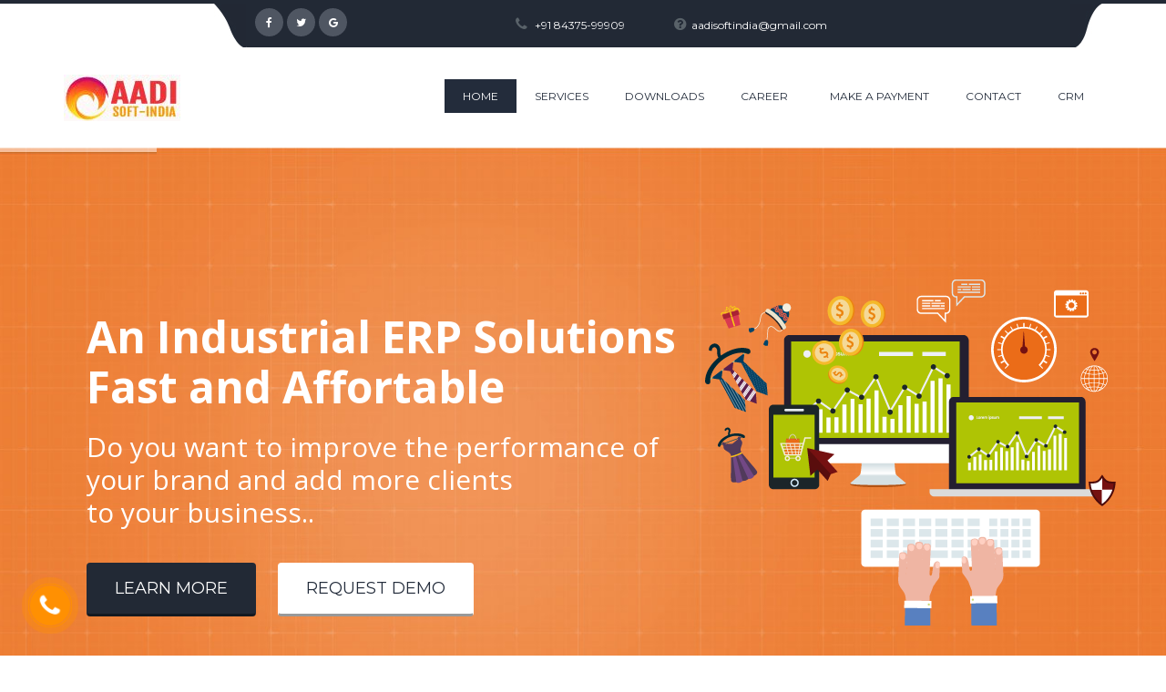

--- FILE ---
content_type: text/html; charset=utf-8
request_url: https://www.aadisoftindia.com/
body_size: 11823
content:

 


<!doctype html>
<html class="no-js" lang="en">
<head id="ctl00_Head1"><meta name="viewport" content="width=device-width, initial-scale=1.0" /><meta http-equiv="content-type" content="text/html; charset=utf-8" /><meta name="author" content="M_Adnan" /><meta name="keywords" content="Payroll Software, Payroll Software Chandigarh, Payroll Software Panchkula, Payroll Software Haryana, Payroll Software India, leave management software, hr software, salary software, Payroll Software india, download Payroll Software, Payroll Software free download, payroll management software, free Payroll Software, free Payroll Software india, Payroll Software download, hr and Payroll Software, Payroll Software Demo, ucc global Payroll Software, salary software free download, Payroll Software free download india, payroll time clock software" /><meta name="description" content="Payroll Software for Salary, HR, Leave Management,  Sales/Support centers, Calculation of salary as per rules of the Company, statutory compliances like Provident Fund, ESIC, TDS etc" /><meta name="Classification" content="Computer software, Payroll Software" /><meta name="keywords" content="Restaurant Software, Restaurant billing software, Best Restaurant billing software, Restaurant Manager, Restaurant management system, Restaurant software management, Restaurant management software India, Restaurant software India, Restaurant Software free" /><meta name="description" content="Marg Restaurant Billing Software includes POS billing, inventory tracking, kitchen order ticket, table mgmt, etc., a complete Restaurant Management software. Do you need Restaurant Software? Book a demo today!" /><meta name="Classification" content="Computer software, Restaurant Software" /><meta name="description" content="AADI SOFT INDIA Solutions: Business ERP Software’s For Supermarkets India  Schools management software India Hotels management software India  Restaurant management software India  Garment management software India  Footwear management  software India Pharmacy management  software India  Clinical Labs, Dairy, Library management software India  Colleges management  software India  Institutes management  software India  Church management  software India  Courier management  software India  Fruit Market, Finance Companies and more" /><meta name="keywords" content="AADI SOFT INDIA , ERP Software’s, Supermarkets Software, Barcode Software, Schools Management Software, Education ERP Software, College Management Software, Institute Management Software, Multi Branch Software, Garment Shop Software, Apparels Shop Software, Footwear Shop Software, Pharmacy software, Chemist Shop Software, Medical Shop Software, Medicine Shop Software, Clinical Labs Software, Pathology Labs Software, Diagnostic Centers Software, X-Ray Center Software, Sonography Software, Hotel Management Software,  Restaurants Software, KOT Management Software, Room Booking Software, Online Hotel Software, Free Software, Best Accounting Software, Cheap Accounting Software, Milk Dairy Software, Milk Software, Chilling Plant Software, Library Software, Drycleaners Software, Laundry Software, Tag Printing Software, Best Software, Church Management Software, Courier Agency Software, Accounting Software, Billing Software, VAT Software, GST Software, TAX Software, Service Tax Software, Income Tax Software, TDS Software, Fruit Market Software, Vegetable Market Software, Finance Companies Software, NBFC Software, Non Banking Finance Companies Software, Retail Chemists Software, Retail Software, Stock Management Software, Inventory Management Software, Business Management Software, Expiry Management Software, Cheque Printing Software, Vegetable Market Software, Fish Market Software, Flower Market Software, Apple Software, Tally Software, Busy Software, Marg Software’s, Cafe Management Software, Easy Software, Online Billing Software, Online Accounting Software, Mobile App, My Shop app, Pesticides Shop Software, Fertilizers Software, CCTV Camera Software, Computer Shop Software, Book Shop Software, Stationary Shop Software Solver Solutions, ERP Software’s in India  Supermarkets Software India  Barcode Software India  Schools Management Software India  Education ERP Software India  College Management Software India  Institute Management Software INDIA  Multi Branch Software India  Garment Shop Software India  Apparels Shop Software India  Footwear Shop Software India Pharmacy software India  Chemist Shop Software India  Medical Shop Software India  Medicine Shop Software India  Clinical Labs Software India  Pathology Labs Software India  Diagnostic Centers Software India  X-Ray Center Software India Sonography Software India  Hotel Management Software India   Restaurants Software India  KOT Management Software India  Room Booking Software India  Online Hotel Software India  Free Software India  Best Accounting Software India  Cheap Accounting Software India  Milk Dairy Software India  Milk Software India  Chilling Plant Software India  Library Software India  Drycleaners Software India  Laundry Software India  Tag Printing Software India  Best Software India  Church Management Software India  Courier Agency Software India  Accounting Software India  Billing Software India  VAT Software India  GST Software India  TAX Software India  Service Tax Software India  Income Tax Software India  TDS Software India  Fruit Market Software India  Vegetable Market Software India  Finance Companies Software India  NBFC Software India  Non Banking Finance Companies Software India  Retail Chemists Software India  Retail Software India  Stock Management Software India  Inventory Management Software India  Business Management Software India  Expiry Management Software India  Cheque Printing Software India  Vegetable Market Software India  Fish Market Software India  Flower Market Software India  Apple Software India  Tally Software India  Busy Software India  Marg Software India  Cafe Management Software India  Easy Software India  Online Billing Software India  Online Accounting Software India  Mobile App India  My Shop app India  Pesticides Shop Software India  Fertilizers Software India  CCTV Camera Software India  Computer Shop Software India  Book Shop Software India  Stationary Shop Software India " />

 <script type="text/javascript">
     function preventBack() { window.history.forward(); }
     setTimeout("preventBack()", 0);
     window.onunload = function () { null };
    </script>

<!-- Document Title -->
<title>
	AADI SOFT INDIA- An ERP Software Development Company Dehradun, Haridwar, Rishikehs, Rorkee, Chandigarh 
</title>

<!-- Favicon -->
<link rel="shortcut icon" href="images/favicon.ico" type="image/x-icon" /><link rel="icon" href="images/logo.jpg" type="image/x-icon" />

<!-- FontsOnline -->
<link href="https://fonts.googleapis.com/css?family=Open+Sans:400,300,600,700,800" rel="stylesheet" type="text/css" /><link href="https://fonts.googleapis.com/css?family=Montserrat:400,700" rel="stylesheet" type="text/css" /><link href="https://fonts.googleapis.com/css?family=Alegreya+Sans:400,500,700,800,900,300,100" rel="stylesheet" type="text/css" />

<!-- StyleSheets -->
<link rel="stylesheet" href="http://code.ionicframework.com/ionicons/2.0.1/css/ionicons.min.css" /><link rel="stylesheet" href="css/bootstrap/bootstrap.min.css" /><link rel="stylesheet" href="css/font-awesome.min.css" /><link rel="stylesheet" href="css/main.css" /><link rel="stylesheet" href="css/style.css" /><link rel="stylesheet" href="css/responsive.css" /><link rel="stylesheet" href="phone.css" /><link rel="stylesheet" href="ism/css/my-slider.css" />
<script type="text/javascript" src="ism/js/ism-2.2.min.js"></script>
<!-- SLIDER REVOLUTION 4.x CSS SETTINGS -->
 


<!-- JavaScripts -->
<script src="js/vendors/modernizr.js"></script>
<!-- HTML5 Shim and Respond.js IE8 support of HTML5 elements and media queries -->
<!-- WARNING: Respond.js doesn't work if you view the page via file:// -->
<!--[if lt IE 9]>
    <script src="https://oss.maxcdn.com/html5shiv/3.7.2/html5shiv.min.js"></script>
    <script src="https://oss.maxcdn.com/respond/1.4.2/respond.min.js"></script>
    <![endif]-->



 
 
  <head>
 
<meta name="viewport" content="width=device-width, initial-scale=1.0" />
<meta http-equiv="content-type" content="text/html; charset=utf-8" />
<meta name="author" content="M_Adnan" />
 <meta name="keywords" content="Payroll Software, Payroll Software Chandigarh, Payroll Software Panchkula, Payroll Software Haryana, Payroll Software India, leave management software, hr software, salary software, Payroll Software india, download Payroll Software, Payroll Software free download, payroll management software, free Payroll Software, free Payroll Software india, Payroll Software download, hr and Payroll Software, Payroll Software Demo, ucc global Payroll Software, salary software free download, Payroll Software free download india, payroll time clock software" />
<meta name="description" content="Payroll Software for Salary, HR, Leave Management,  Sales/Support centers, Calculation of salary as per rules of the Company, statutory compliances like Provident Fund, ESIC, TDS etc" />
<meta name="Classification" content="Computer software, Payroll Software" />
<!-- Document Title -->

<title>AADI SOFT INDIA- An ERP Software Development Company</title>
<link rel="canonical" href="https://www.aadisoftindia.com/Default.aspx"  />
        <script type="text/javascript" >
            (function (i, s, o, g, r, a, m) {
                i['GoogleAnalyticsObject'] = r; i[r] = i[r] || function () {
                    (i[r].q = i[r].q || []).push(arguments)
                }, i[r].l = 1 * new Date(); a = s.createElement(o),
  m = s.getElementsByTagName(o)[0]; a.async = 1; a.src = g; m.parentNode.insertBefore(a, m)
            })(window, document, 'script', 'https://www.google-analytics.com/analytics.js', 'ga');

            ga('create', 'UA-83029236-1', 'auto');
            ga('send', 'pageview');

    </script>
<!-- Favicon -->
<link rel="shortcut icon" href="images/favicon.ico" type="image/x-icon">
<link rel="icon" href="images/favicon.ico" type="image/x-icon">

<!-- FontsOnline -->
<link href='https://fonts.googleapis.com/css?family=Open+Sans:400,300,600,700,800' rel='stylesheet' type='text/css'>
<link href='https://fonts.googleapis.com/css?family=Montserrat:400,700' rel='stylesheet' type='text/css'>
<link href='https://fonts.googleapis.com/css?family=Alegreya+Sans:400,500,700,800,900,300,100' rel='stylesheet' type='text/css'>

<!-- StyleSheets -->
<link rel="stylesheet" href="http://code.ionicframework.com/ionicons/2.0.1/css/ionicons.min.css">
<link rel="stylesheet" href="css/bootstrap/bootstrap.min.css">
<link rel="stylesheet" href="css/font-awesome.min.css">
<link rel="stylesheet" href="css/main.css">
<link rel="stylesheet" href="css/style.css">
<link rel="stylesheet" href="css/responsive.css">

<!-- SLIDER REVOLUTION 4.x CSS SETTINGS -->
<link rel="stylesheet" type="text/css" href="rs-plugin/css/settings.css" media="screen" />

<!-- JavaScripts -->
<script src="js/vendors/modernizr.js"></script>
<!-- HTML5 Shim and Respond.js IE8 support of HTML5 elements and media queries -->
<!-- WARNING: Respond.js doesn't work if you view the page via file:// -->
<!--[if lt IE 9]>
    <script src="https://oss.maxcdn.com/html5shiv/3.7.2/html5shiv.min.js"></script>
    <script src="https://oss.maxcdn.com/respond/1.4.2/respond.min.js"></script>
    <![endif]-->
</head>
</head>
 <body>
   
   <!--Start of Tawk.to Script-->
<script type="text/javascript">
    var Tawk_API = Tawk_API || {}, Tawk_LoadStart = new Date();
    (function () {
        var s1 = document.createElement("script"), s0 = document.getElementsByTagName("script")[0];
        s1.async = true;
        s1.src = 'https://embed.tawk.to/5e7c9d6d35bcbb0c9aaa9a70/default';
        s1.charset = 'UTF-8';
        s1.setAttribute('crossorigin', '*');
        s0.parentNode.insertBefore(s1, s0);
    })();
</script>
<!--End of Tawk.to Script-->

    <!-- LOADER ===========================================-->
<div id="loader">
  <div class="loader">
    <div class="position-center-center">
      <div id="preloader6"> <span></span> <span></span> <span></span> <span></span> </div>
    </div>
  </div>
</div>
<div id="wrap"> 
  
  <!-- Top bar -->
  <div class="container">
    <div class="row">
      <div class="col-md-2 noo-res"></div>
      <div class="col-md-10">
        <div class="top-bar">
          <div class="col-md-3">
            <ul class="social_icons">
              <li><a href="#."><i class="fa fa-facebook"></i></a></li>
              <li><a href="#."><i class="fa fa-twitter"></i></a></li>
              <li><a href="#."><i class="fa fa-google"></i></a></li>
            </ul>
          </div>
          
          <!-- Social Icon -->
          <div class="col-md-9">
            <ul class="some-info font-montserrat">
              <li><i class="fa fa-phone"></i> +91 84375-99909</li>
            
           
               <li><i class="fa fa-question-circle"></i>aadisoftindia@gmail.com</li>
             </ul>
            
          </div>
        </div>
      </div>
    </div>
  </div>
  
  <!-- Header -->
  <header class="header coporate-header">
    <div class="sticky">
      <div class="container">
        <div class="logo"> <a href="Default.aspx"><img src="images/logo.jpg" alt="AADI SOFT INDIA LOGO" /></a> </div>
        
        <!-- Nav -->
        <nav>
          <ul id="ownmenu" class="ownmenu">
            <li class="active"><a href="Default.aspx">HOME</a></li>
            <li><a href="frmProductList.aspx"> Services </a></li>
            <li><a href="frmLatestUpdate.aspx"> Downloads</a></li>
            <li><a href="frmCurrentOpenings.aspx"> Career</a></li>
            <li> <a href="https://rzp.io/l/W7Voqy8" target="_blank"><i class="icon-plane "></i>   Make a Payment </a></li>
            <li><a href="frmContact.aspx"> CONTACT</a></li>
              <li><a href="http://crm.aadisoftindia.com" target="_blank"> CRM</a></li>
            <!--======= SEARCH ICON =========-->
           
          </ul>
        </nav>
      </div>
    </div>
  </header>

<div class="call-btn">
    <div class="zoomIn"></div>
    <div class="pulse"></div>
    <div class="tada">
        <a href="tel:+918437599909">+91 84375 99909</a>
    </div>
</div>  
  <!-- End Header --> 
  
  <!--======= HOME MAIN SLIDER =========-->
   <form name="aspnetForm" method="post" action="./" id="aspnetForm">
<div>
<input type="hidden" name="__VIEWSTATE" id="__VIEWSTATE" value="/wEPDwUKMTY1NDU2MTA1MmRk92q7D/MHMg4eXPA/BDsUQ8MxFqet54dacWTw4dkil8w=" />
</div>

<div>

	<input type="hidden" name="__VIEWSTATEGENERATOR" id="__VIEWSTATEGENERATOR" value="CA0B0334" />
</div>
   
     <section class="home-slider">
    <div class="tp-banner-container">
      <div class="tp-banner-fix">
        <ul>
          
          <!-- Slider 1 -->
          <li data-transition="fade" data-slotamount="7"> <img src="images/slides/slide-bg-1.jpg" data-bgposition="center top" alt="" /> 
            
            <!-- Layer -->
            <div class="tp-caption sft tp-resizeme font-extra-bold" 
                  data-x="right" data-hoffset="0"
                  data-y="center" data-voffset="0" 
                  data-speed="700" 
                  data-start="700" 
                  data-easing="easeOutBack"
                  data-customin="x:0;y:0;z:0;rotationX:0;rotationY:0;rotationZ:0;scaleX:0;scaleY:1;skewX:0;skewY:0;opacity:0;transformPerspective:600;transformOrigin:50% 50%;" 
                  data-splitin="none" 
                  data-splitout="none" 
                  data-elementdelay="0.1" 
                  data-endelementdelay="0.1" 
                  data-endspeed="300" 
                  data-captionhidden="on"> <img src="images/slides/img--1-1.png" alt="" /> </div>
            
            <!-- Layer -->
            <div class="tp-caption sfb tp-resizeme font-bold" 
                  data-x="left" data-hoffset="40"
                  data-y="center" data-voffset="-100"
                  data-speed="500" 
                  data-start="700" 
                  data-customin="x:0;y:0;z:0;rotationX:0;rotationY:0;rotationZ:0;scaleX:0;scaleY:1;skewX:0;skewY:0;opacity:0;transformPerspective:600;transformOrigin:50% 50%;" 
                  data-easing="Back.easeOut" 
                  data-splitin="none" 
                  data-splitout="none" 
                  data-elementdelay="0.1" 
                  data-endelementdelay="0.1"
                  data-endspeed="300" 
                  data-captionhidden="on"
                  style="color: #fff; font-size: 48px; font-weight: normal; letter-spacing:0px; line-height:55px;"> An Industrial ERP Solutions <br>   Fast and Affortable </div>
            
            <!-- Layer -->
            <div class="tp-caption sfb tp-resizeme" 
                  data-x="left" data-hoffset="40"
                  data-y="center" data-voffset="30"
                  data-speed="500" 
                  data-start="1000" 
                  data-customin="x:0;y:0;z:0;rotationX:0;rotationY:0;rotationZ:0;scaleX:0;scaleY:1;skewX:0;skewY:0;opacity:0;transformPerspective:600;transformOrigin:50% 50%;" 
                  data-easing="Back.easeOut" 
                  data-splitin="none" 
                  data-splitout="none" 
                  data-elementdelay="0.1" 
                  data-endelementdelay="0.1" 
                  data-endspeed="300" 
                  data-captionhidden="on"
                  style="color: #fff; font-size: 30px; font-weight: normal; line-height:36px;">  Do you want to improve the performance of <br> your brand  and add more clients <br> to your business..</div>
            
            <!-- Layer -->
            <div class="tp-caption sfb tp-resizeme font-crimson" 
                  data-x="left" data-hoffset="40"
                  data-y="center" data-voffset="150"
                  data-speed="500" 
                  data-start="1300" 
                  data-customin="x:0;y:0;z:0;rotationX:0;rotationY:0;rotationZ:0;scaleX:0;scaleY:1;skewX:0;skewY:0;opacity:0;transformPerspective:600;transformOrigin:50% 50%;" 
                  data-easing="Back.easeOut" 
                  data-splitin="none" 
                  data-splitout="none" 
                  data-elementdelay="0.1" 
                  data-endelementdelay="0.1" 
                  data-endspeed="300" 
                  data-captionhidden="on"
                  style=""> <a href="frmProductList.aspx" class="btn">Learn More</a> <a href="frmEnquiry.aspx" class="btn btn-white margin-left-20">Request Demo</a> </div>
          </li>
          
          <!-- Slider 1 -->
          <li data-transition="fade" data-slotamount="7"> <img src="images/slides/slide-bg-2.jpg" data-bgposition="center top" alt="" /> 
            
            <!-- Layer -->
            <div class="tp-caption sft tp-resizeme font-extra-bold" 
                  data-x="right" data-hoffset="0"
                  data-y="center" data-voffset="0" 
                  data-speed="700" 
                  data-start="700" 
                  data-easing="easeOutBack"
                  data-customin="x:0;y:0;z:0;rotationX:0;rotationY:0;rotationZ:0;scaleX:0;scaleY:1;skewX:0;skewY:0;opacity:0;transformPerspective:600;transformOrigin:50% 50%;" 
                  data-splitin="none" 
                  data-splitout="none" 
                  data-elementdelay="0.1" 
                  data-endelementdelay="0.1" 
                  data-endspeed="300" 
                  data-captionhidden="on" 
                  > <img src="images/slides/img--2-1.png" alt="ERP Payroll" > </div>
            
            <!-- Layer -->
            <div class="tp-caption sfb tp-resizeme font-bold" 
                  data-x="left" data-hoffset="40"
                  data-y="center" data-voffset="-100"
                  data-speed="500" 
                  data-start="700" 
                  data-customin="x:0;y:0;z:0;rotationX:0;rotationY:0;rotationZ:0;scaleX:0;scaleY:1;skewX:0;skewY:0;opacity:0;transformPerspective:600;transformOrigin:50% 50%;" 
                  data-easing="Back.easeOut" 
                  data-splitin="none" 
                  data-splitout="none" 
                  data-elementdelay="0.1" 
                  data-endelementdelay="0.1"
                  data-endspeed="300" 
                  data-captionhidden="on"
                  style="color: #fff; font-size: 48px; font-weight: normal; letter-spacing:0px; line-height:55px;"> Lets Make Your Business <br>
              Standout </div>
            
            <!-- Layer -->
            <div class="tp-caption sfb tp-resizeme" 
                  data-x="left" data-hoffset="40"
                  data-y="center" data-voffset="30"
                  data-speed="500" 
                  data-start="1000" 
                  data-customin="x:0;y:0;z:0;rotationX:0;rotationY:0;rotationZ:0;scaleX:0;scaleY:1;skewX:0;skewY:0;opacity:0;transformPerspective:600;transformOrigin:50% 50%;" 
                  data-easing="Back.easeOut" 
                  data-splitin="none" 
                  data-splitout="none" 
                  data-elementdelay="0.1" 
                  data-endelementdelay="0.1" 
                  data-endspeed="300" 
                  data-captionhidden="on"
                  style="color: #fff; font-size: 30px; font-weight: normal; line-height:36px;">  Do you want to improve the performance of <br> your brand  and add more clients <br> to your business.</div>

            
            <!-- Layer -->
            <div class="tp-caption sfb tp-resizeme font-crimson" 
                  data-x="left" data-hoffset="40"
                  data-y="center" data-voffset="150"
                  data-speed="500" 
                  data-start="1300" 
                  data-customin="x:0;y:0;z:0;rotationX:0;rotationY:0;rotationZ:0;scaleX:0;scaleY:1;skewX:0;skewY:0;opacity:0;transformPerspective:600;transformOrigin:50% 50%;" 
                  data-easing="Back.easeOut" 
                  data-splitin="none" 
                  data-splitout="none" 
                  data-elementdelay="0.1" 
                  data-endelementdelay="0.1" 
                  data-endspeed="300" 
                  data-captionhidden="on"
                  style=""> <a href="frmProductList.aspx" class="btn btn-med dark-border">Learn More</a> <a href="#." class="btn btn-white margin-left-20">Request Demo</a></div>
          </li>
        </ul>
      </div>
    </div>
  </section>
  
  <!-- Content -->
  <div id="content"> 
    

    <section class="bg-parallax seo-secore padding-top-50 padding-bottom-50" style="background:black; no-repeat;">
      <div class="container"> 
        
        <!-- Tittle -->
        <div class="heading-block white-text text-center margin-bottom-20">
         
          <ul>
            <li class="col-md-9">
                  <h2>Do you have a Query?</h2>
      
          <span>Some of our expert will get back on the basis of your information.</span>
            </li>
          </ul>
          <ul>
            <li class="col-md-3">
                <a href="frmSendEquiry.aspx" class="btn btn-orange"> Write to Us !
            
              </a>
          
            </li>
          </ul>
       
       </div>
        
        <!-- Form -->
       
        
        
      </div>
    </section>
    
    <!-- Infinity Solution -->
    <section class="light-gray-bg solution padding-top-70 padding-bottom-70">
      <div class="container"> 
        
        <!-- Tittle -->
        <div class="heading-block text-center margin-bottom-10">
          <h2>Welcome To AADI SOFT INDIA</h2>
        </div>
        <div class="heading-block text-left margin-bottom-40">
          
        <p>
         <span> At AADI SOFT INDIA, we develop innovative and creative products and services that provide total communication and information solutions. 
Among a plethora of services, web design and development, tailor made applications, ERPs, CRMs, e-commerce solutions, 
business-to-business applications, 
business-to-client applications, managed hosting and internet portal
 management are few that we offer. Satisfied clients around the globe bear testimony to the quality of our work.</span>
 </p>
  <p>
 <span>As a leader in technology exploring, AADI SOFT INDIAis committed to exporting quality software worldwide.
The general purpose of AADI SOFT INDIA is to develop and promote advanced information technologies for multi-user operation.

Softimpact's business philosophy is to assure the highest quality product, total client satisfaction, timely delivery of solutions and the best quality/price ratio found in the industry.

Our emphasis is on offering a high degree of product user friendliness through a positive, creative and focused company staff.<span> </p>
          
          </div>
        <ul class="row text-center">
          
          <!-- Web Analytics -->
           <a href="frmIndERP.aspx">
          <li class="col-md-3"> <img src="images/icon-1.png" alt="">
            <h6>ERP Solutions</h6>
            <p>An Industrial ERP Solution which start with Indent Module and cover all module Like Purchase Order,Pre Purchase Order Processing
            PO approvals,Store Inventory & Stock integrated with Financial Accounting, 
              which improve the performance of your  company
              with automated ERP processes.</p>
          </li>
          </a>
          <!-- Keyword Targeting -->
           <a href="frmEnquiry.aspx">
          <li class="col-md-3"> <img src="images/icon-2.png" alt="">
            <h6>Banking Software </h6>
            
            <p>A Banking ERP Solution with all types of Saving,Daily,Loan & Schemes with easy interface
              which improve the performance of your  company
              with automated ERP processes.</p>
          </li>
          </a>
          <!-- Keyword Targeting -->
           <a href="http://www.carehmis.in/">
          <li class="col-md-3"> <img src="images/icon-3.png" alt="">
            <h6>Hospital Software</h6>
          
            <p>A Hospital ERP Solution with OPD,IPD,TPA, Pharmacy, Stores & Inventory duly integarted with FA 
              which improve the performance of your  company
              with automated ERP processes.</p>
          </li>
           </a>
          <!-- Keyword Targeting -->
           <a href="http://www.lightpos.in/">
          <!-- Support Center -->
          <li class="col-md-3"> <img src="images/icon-4.png" alt="">
            <h6>Hotel & Restaurant Software</h6>
          
            <p>Light PoS Offline & Online Software which helps in managing all of Hotel Room Service, Restaurant & Bar Operation
                          with automated online processes.</p>
          </li>
           </a>
          <!-- Keyword Targeting -->
           
        </ul>

         <ul class="row text-center">
           
          <!-- Keyword Targeting -->
          
          <!-- Web Analytics -->
          <a href="frmPayroll.aspx">
          <li class="col-md-3"> <img src="images/icon-1.png" alt="hr & Payroll">
            <h6> <a href="frmPayroll.aspx"> HR & Payroll</a></h6>
        
            <p>An Industry true & Tested Solution 
              which improve the performance of your  company
              with automated Payroll processes.</p>
          </li>
          </a>
          <!-- Keyword Targeting -->
           <a href="frmIndERP.aspx">
          <!-- Keyword Targeting -->
          <li class="col-md-3"> <img src="images/icon-2.png" alt="GST Accounting" />
            <h6>GST Accounting</h6>
            <p>A Industry true & Tested Solution 
              which improve the performance of your company
              with automated Accounting processes.</p>
          </li>
           </a>
          <!-- Keyword Targeting -->
           <a href="frmEnquiry.aspx">
          <!-- Technical Service -->
          <li class="col-md-3"> <img src="images/icon-3.png" alt="CRM">
            <h6>Customized CRM</h6>
          <p>The which fit into your requirement & 
               improve the performance of your company
              with automated Customized Solution.</p>
          </li>
           </a>
          <!-- Keyword Targeting -->
           <a href="frmEnquiry.aspx">
          <!-- Support Center -->
          <li class="col-md-3"> <img src="images/icon-4.png" alt="SEO SMO">
            <h6>SEO & SMO </h6>
            <p>Duis posuere blandit orci sed tinc in 
              Curabitur porttitor nisi ac nunc 
              fringilla nisl blandit.</p>
          </li>
           </a>
          <!-- Keyword Targeting -->
           
        </ul>
      </div>
    </section>
    
    <section class="front-page padding-top-100 padding-bottom-100">
      <div class="container">
        <div class="row">
          <div class="col-md-6"> <img class="img-responsive margin-top-30" src="images/ipad.jpg" alt=" " /> </div>
          <div class="col-md-6"> 
            <!-- Tittle -->
            <div class="heading-block text-left margin-bottom-20">
              <h2>Get all Income V/s Liabilities on your 
                Dashboard to decide your Strategy!</h2>
              <p>Monitor your business daily to Strategies and forecast your business plant & marketing. Track each transaction in the each modules and manage valuable actions with easy-to-edit labels. intalyse Rankings also allows you to keep an eye on the  with  for comparison with your own target performance.</p>
            </div>
            
            <!-- List Style -->
            <ul class="list-style">
              <li>
                <p><img src="images/list-icon-1.png" alt="ERP Profie & Loss Module" /> We deliver Profit & Loss at any time. </p>
              </li>
              <li>
                <p><img src="images/list-icon-2.png" alt="ERP Expense Module" /> Tax Liablity Projection. </p>
              </li> 
              <li>
                <p><img src="images/list-icon-2.png" alt="ERP Expense Module" /> Expense Monitoring & Control Checks. </p>
              </li>
              <li>
                <p><img src="images/list-icon-3.png" alt="ERP Bank Reconciliation Module" /> We always return e-mails and calls within one business day. </p>
              </li>
              <li>
                <p><img src="images/list-icon-4.png" alt="ERP in budget Module"> Afordable pricing suitable to your budget. </p>
              </li>
            </ul>
            
            <!-- Buttons --> 
            <a href="frmProductList.aspx" class="btn margin-top-20">Learn More</a> <a href="frmEnquiry.aspx"  class="btn btn-orange margin-left-30 margin-top-20">Book Demo</a> </div>
        </div>
      </div>
    </section>
    
    <!-- Infinity Solution -->
    <section class="offer-services padding-top-100">
      <div class="container"> 
        
        <!-- Tittle -->
        <div class="heading-block text-center margin-bottom-80">
          <h2>Modules we offer in our ERP Solution</h2>
          <span class="intro-style">A perfect solution for manufacturing industries which covers each point of activity and take it to 
          conclusive action</span> </div>
        <div class="text-center"> <img src="images/erpm.png" alt="Smart Light ERP Module" /> 
       
        </div>
         <br />
          <br />
      </div>
    </section>
    
   <!-- INTRO -->
    <section class="bg-parallax text-center padding-top-60 padding-bottom-60" style="background:black; no-repeat;">
      <div class="container">
        <div class="text-center margin-bottom-50">
          <p class="text-white intro-style font-14px">We are a core Software solution provider company. Our Software development experts can help you establish your business objectives, identify your targets , create engaging and share-worthy reports and finally integrate with all other aspects of your business presence.</p>
        </div>
        <a href="frmProductList.aspx" class="btn btn-orange">Learn More</a> </div>
    </section>
    
   
    
    <!-- Case Studies -->
    
    
    <!-- Flow Work  -->
    <section class="flow-work padding-top-80 padding-bottom-80">
      <div class="container"> 
        
        <!-- Tittle -->
        <div class="heading-block text-center margin-bottom-80">
          <h2>Our Work Mythology </h2>
          <span class="intro-style">Our team make use of Agile Mythology which make fast and accurate delivery of solution for you. </span> </div>
        <div class="text-center"> <img src="images/work-folow-img.jpg" alt=" AADI SOFT Manufacturing ERP " /> </div>
        <ul class="row padding-left-50 padding-right-50">
          <li class="col-sm-3">
            <div class="icon"> <img src="images/flow-icon-1.png" alt="AADI SOFT Manufacturing ERP Inventory Module" /> </div>
            <h6>Planing</h6>
            
          </li>
          <li class="col-sm-3">
            <div class="icon"> <img src="images/flow-icon-2.png" alt="AADI SOFT Manufacturing ERP Procurement Module" /> </div>
            <h6>Designing</h6>
           
          </li>
          <li class="col-sm-3">
            <div class="icon"> <img src="images/flow-icon-3.png" alt="AADI SOFT Manufacturing ERP Sales Module" /> </div>
            <h6>Developing</h6>
            
          </li>
          <li class="col-sm-3">
            <div class="icon"> <img src="images/flow-icon-4.png" alt="AADI SOFT Manufacturing ERP Accounting Module" /> </div>
            <h6>Launch</h6>
           
          </li>
        </ul>
      </div>
    </section>
    
    
    <section class="testimonial red-bg padding-top-100 padding-bottom-100">
      <div class="container"> 
        
        <!-- Tittle -->
        <div class="heading-block white-text text-center margin-bottom-80">
          <h2>Why Customer <i class="fa fa-heart white-text"></i> us! </h2>
          <span class="intro-style">Do you want to improve the online visibility of your brand and 
          drive more relevant traffic to your website? </span> </div>
        
        <!-- Testi Slider -->
        <div class="testi-slides-flex">
          <ul class="slides">
            
            <!-- Slide 1 -->
            <li>
              <div class="avatar"> <img src="images/avatar-2.png" alt="" >
                <h6>tim rijkes  / <span>CEO - Founder </span></h6>
                <p>“Here's the story of a lovely lady who was bringing up three very lovely girls. The first mate and his Skipper too will do their very best to make the others comfortable in their tropic island nest. I have always wanted to have a neighbor just like you. I've always wanted to live in a neighborhood with you.”</p>
              </div>
            </li>
            
            <!-- Slide 2 -->
            <li>
              <div class="avatar"> <img src="images/avatar-2.png" alt="" >
                <h6>tim rijkes  / <span>CEO - Founder </span></h6>
                <p>“Here's the story of a lovely lady who was bringing up three very lovely girls. The first mate and his Skipper too will do their very best to make the others comfortable in their tropic island nest. I have always wanted to have a neighbor just like you. I've always wanted to live in a neighborhood with you.”</p>
              </div>
            </li>
            
            <!-- Slide 3 -->
            <li>
              <div class="avatar"> <img src="images/avatar-2.png" alt="" >
                <h6>tim rijkes  / <span>CEO - Founder </span></h6>
                <p>“Here's the story of a lovely lady who was bringing up three very lovely girls. The first mate and his Skipper too will do their very best to make the others comfortable in their tropic island nest. I have always wanted to have a neighbor just like you. I've always wanted to live in a neighborhood with you.”</p>
              </div>
            </li>
          </ul>
        </div>
      </div>
    </section>
    
    
    
     <!-- Latest News -->
    <section class="latest-news padding-top-100 padding-bottom-100">
      <div class="container"> 
        
        <!-- Tittle -->
        <div class="heading-block text-center margin-bottom-80">
          <h2> Our Latest News</h2>
          <span class="intro-style">Do you want to improve the online visibility of your brand and 
          drive more relevant traffic to your website? </span> </div>
        
        <!-- News -->
        <div class="row"> 
          <!-- News 1 -->
          <div class="col-md-6"> <a href="#."> <img class="img-responsive" src="images/new-1.jpg" alt=""> </a>
            <div class="news-detail">
              <div class="row">
                <div class="col-md-3 text-center">
                  <div class="avatar"> <img class="img-circle" src="images/avatar-1.png" alt=""> </div>
                  <p>28 Sep 2017 </p>
                  <p><i class="fa fa-comment"></i>03 </p>
                </div>
                <div class="col-md-9"> <a href="#.">Data Traffic Conversion</a>
                  <p>You bet your life Speed Racer he will see it through It mission worlds seek out civilizations gone before.</p>
                </div>
              </div>
            </div>
          </div>
          
          <!-- News 2 -->
          <div class="col-md-6"> <a href="#."> <img class="img-responsive" src="images/new-2.jpg" alt="" /> </a>
            <div class="news-detail">
              <div class="row">
                <div class="col-md-3 text-center">
                  <div class="avatar"> <img class="img-circle" src="images/avatar-1.png" alt="" /> </div>
                  <p>28 Sep 2017 </p>
                  <p><i class="fa fa-comment"></i>03 </p>
                </div>
                <div class="col-md-9"> <a href="#.">Data Traffic Conversion</a>
                  <p>You bet your life Speed Racer he will see it through It mission worlds seek out civilizations gone before.</p>
                </div>
              </div>
            </div>
          </div>
        </div>
      </div>
    </section>
  </div>
  <!-- End Content --> 
<script src="js/vendors/jquery/jquery.min.js"></script> 
<script src="js/vendors/wow.min.js"></script> 
<script src="js/vendors/bootstrap.min.js"></script> 
 
<script src="js/vendors/flexslider/jquery.flexslider-min.js"></script> 
<script src="js/vendors/jquery.countTo.js"></script> 
<script src="js/vendors/jquery.isotope.min.js"></script> 
<script src="js/vendors/jquery.bxslider.min.js"></script> 
<script src="js/vendors/owl.carousel.min.js"></script> 
<script src="js/vendors/jquery.sticky.js"></script> 

<!-- SLIDER REVOLUTION 4.x SCRIPTS  --> 
<script type="text/javascript" src="rs-plugin/js/jquery.themepunch.tools.min.js"></script> 
<script type="text/javascript" src="rs-plugin/js/jquery.themepunch.revolution.min.js"></script> 
<script src="js/main.js"></script>

  
  </form>  
  
   <!-- Our Clients  -->
    <section class="clients padding-bottom-50 padding-top-50">
       
        
        <!-- Tittle -->
        <div class="heading-block white-text text-center margin-bottom-20">
          <h2>Our Clients </h2>
          
        
        <!-- Clients Images -->
        <ul class="col-5 text-center">
            <div class='container'>

<div class="ism-slider" data-play_type="loop" data-interval="3000" data-radios="false" id="my-slider">
  <ol>
    <li>
    <a href="" target="_blank">
      <img src="ism/image/slides/_u/1474880634936_369532.jpg" alt="Client AADI SOFT INDIA Payroll Software">
     
    </a>
    </li>
    <li>
      <img src="ism/image/slides/_u/1474880634533_352201.jpg" alt="Client AADI SOFT INDIA ERP Software">
      
    </li>
    <li>
      <img src="ism/image/slides/_u/1474880635471_578387.jpg" alt="Client AADI SOFT INDIA POS Software">
     
    </li>
    <li>
      <img src="ism/image/slides/_u/1474881689861_491489.png" alt="Client AADI SOFT INDIA Hospital Software">
     
    </li>
    <li>
      <img src="ism/image/slides/_u/1474882703739_973178.png" alt="Client AADI SOFT INDIA Payroll Attendance Software">
     
    </li>
  </ol>
</div>
</div>
        </ul>
      </div>
    </section>

  <!-- Footer -->
  <footer>
   
     <section class="bg-parallax seo-secore padding-top-50 padding-bottom-50" style="background:black; no-repeat;">
      <div class="container"> 
        
        <!-- Tittle -->
        <div class="heading-block white-text text-center margin-bottom-10">
         
          <ul>
            <li class="col-md-9">
                  <h2>Want to know more about our services?</h2>
      
         
            </li>
          </ul>
          <ul>
            <li class="col-md-3">
                <a href="frmSendEquiry.aspx" class="btn btn-orange"> Write to Us !
            
              </a>
          
            </li>
          </ul>
       
       </div>
        
        <!-- Form -->
       
        
        
      </div>
    </section>

    <!-- Footer Info -->
    <div class="footer-info">
      <div class="container">
        <div class="row"> 
          
          <!-- About -->
          <div class="col-md-6"> <img class="margin-bottom-30" src="images/logo.jpg" alt="ERP Software" >
            <p>
            At AADI SOFT INDIA, we develop innovative and creative products and services that provide total communication and information solutions. 
Among a plethora of services, web design and development, tailor made applications, ERPs, CRMs, e-commerce solutions.
            </p>
            <ul class="personal-info">
              <li><i class="fa fa-map-marker"></i>AADI SOFT INDIA</li>
              <li><i class="fa fa-envelope"></i> Support@aadisoftindia.com</li>
              <li><i class="fa fa-phone"></i> ( +91 )  84375-99909</li>
            </ul>
          </div>
          
          <!-- Service provided -->
          <div class="col-md-6">
            <h6>Service provided</h6>
            <ul class="links">
              <li><a href="frmIndERP.aspx">ERP Solution</a></li>
              <li><a href="frmIndERP.aspx">ERP Hospital</a></li>
                <li><a href="frmIndERP.aspx">ERP Banking</a></li>
              <li><a href="http://lightpos.in/" target="_blank"" >Hotel Restaurant ERP</a></li>
              <li><a href="http://www.mypayonline.in/" >HR & Payroll</a></li>
              <li><a href="http://lightpos.in/" target="_blank">Restaurant Billing </a></li>
              <li><a href="frmEnquiry.aspx">Web Development</a></li>
              <li><a href="frmEnquiry.aspx">Content Management</a></li>
              <li><a href="frmEnquiry.aspx" >Customized Solution</a></li>
              <li><a href="frmEnquiry.aspx" >GST Accounting</a></li>
              <li><a href="frmEnquiry.aspx" >Online CRM</a></li>
              <li><a href="frmEnquiry.aspx" >Google Ads</a></li>
              <li><a href="frmEnquiry.aspx" >Google AdWords</a></li>
                <li><a href="frmEnquiry.aspx" >ERP Implementation</a></li>
               
            </ul>
          </div>
          
          <!-- Quote -->
       
        </div> 
      </div>
    </div>
    
    <!-- Rights -->
    <div class="rights">
      <div class="container">
        <p>Copyright © 2016 AADI SOFT INDIA. All Rights Reserved.</p>
      </div>
    </div>
  </footer>
</div>
<!-- End Page Wrapper --> 

<!-- JavaScripts --> 
 
     <script src="js/vendors/jquery/jquery.js"></script>
     <script src="js/vendors/jquery/jquery.min.js"></script>

<script src="js/vendors/jquery/jquery.min.js"></script> 
<script src="js/vendors/wow.min.js"></script> 
<script src="js/vendors/bootstrap.min.js"></script> 
<script src="js/vendors/own-menu.js"></script> 
<script src="js/vendors/flexslider/jquery.flexslider-min.js"></script> 
<script src="js/vendors/jquery.countTo.js"></script> 
<script src="js/vendors/jquery.isotope.min.js"></script> 
<script src="js/vendors/jquery.bxslider.min.js"></script> 
<script src="js/vendors/owl.carousel.min.js"></script> 
<script src="js/vendors/jquery.sticky.js"></script> 

<!-- SLIDER REVOLUTION 4.x SCRIPTS  --> 
<script type="text/javascript" src="rs-plugin/js/jquery.themepunch.tools.min.js"></script> 
<script type="text/javascript" src="rs-plugin/js/jquery.themepunch.revolution.min.js"></script> 
<script src="js/main.js"></script> 

       
     
   
</body>
 
</html>


--- FILE ---
content_type: text/css
request_url: https://www.aadisoftindia.com/css/main.css
body_size: 22108
content:
/*=======================================================
			Page Loader
========================================================*/
#loader {
	position: fixed;
	top: 0;
	left: 0;
	height: 100%;
	width: 100%;
	background: rgba(255,255,255,1);
	z-index: 999999;
	opacity: 1;
	text-align: center;
}
#preloader6{
    position:relative;
    width: 42px;
    height: 42px;
    animation: preloader_6 5s infinite linear;
}
#preloader6 span{
    width:20px;
    height:20px;
    position:absolute;
    background:red;
    display:block;
    animation: preloader_6_span 1s infinite linear;
}
#preloader6 span:nth-child(1){
background:#ff6c3a;
 
}
#preloader6 span:nth-child(2){
left:22px;
background:#ff6c3a;
    animation-delay: .2s;
 
}
#preloader6 span:nth-child(3){
top:22px;
background:#ff6c3a;
    animation-delay: .4s;
}
#preloader6 span:nth-child(4){
top:22px;
left:22px;
background:#ff6c3a;
    animation-delay: .6s;
}
@keyframes preloader_6_span {
   0% { transform:scale(1); }
   50% { transform:scale(0.5); }
   100% { transform:scale(1); }
}
.ownmenu{width:auto;padding:0;margin:0;float:right;list-style:none;}
.ownmenu li{display:inline-block;float:left;}
.ownmenu a{-o-transition:all .3s linear;-webkit-transition:all .3s linear;-moz-transition:all .3s linear;transition:all .3s linear;outline:none;z-index:10;}
.ownmenu li{}
.ownmenu ul.dropdown, .ownmenu ul.dropdown li ul.dropdown{list-style:none;margin:0;padding:0;display:none;position:absolute;z-index:99;padding-left:0px;width:250px;background:none;padding:20px 35px;}
.ownmenu ul.dropdown li ul.dropdown{left:100%;top:inherit;background:#272727;}
header nav .ownmenu ul.dropdown .indicator{display:block;left:0px;margin-left:0px;}
.ownmenu ul.dropdown li{clear:both;width:100%;}
.ownmenu ul.dropdown li a{width:100%;padding:12px 24px 12px;display:inline-block;float:left;clear:both;text-decoration:none;color:#999;box-sizing:border-box;-moz-box-sizing:border-box;-webkit-box-sizing:border-box;}
.ownmenu ul.dropdown li:hover > a{color:#e4a913 !important;}
.ownmenu ul.dropdown li ul.dropdown.left{left:auto;right:100%;}
.ownmenu .indicator{position:relative;right:5px;font-size:14px;float:right;}
.ownmenu ul li .indicator{font-size:12px;top:1px;left:10px;}
.ownmenu ul.dropdown{top:54px;}
.ownmenu > li > .megamenu{top:54px;}
.ownmenu > li > .megamenu{position:absolute;display:none;background:#fff;width:25%;font-size:12px;color:#999;z-index:99;padding:0 0px;-webkit-box-sizing:border-box;-moz-box-sizing:border-box;box-sizing:border-box;}
.ownmenu li > .megamenu ul{margin:0px;float:left;padding:0;display:block;position:relative;}
.ownmenu li > .megamenu ul li{width:100%;padding:0px;}
.ownmenu li > .megamenu ul li.title{margin:0 0 8px;padding:0 0 5px;font-size:14px;border-bottom:solid 1px #666;}
.ownmenu li > .megamenu h5{width:100%;margin:0;padding:0;}
.ownmenu li > .megamenu a{color:#999;text-decoration:none;font-size:12px;-webkit-transition:color 0.3s linear;-moz-transition:color 0.3s linear;-o-transition:color 0.3s linear;transition:color 0.3s linear;}
.ownmenu li > .megamenu a:hover{color:#dedede;}
.ownmenu .megamenu img{width:100%;-webkit-transition:border 0.3s linear;-moz-transition:border 0.3s linear;-o-transition:border 0.3s linear;transition:border 0.3s linear;}
.ownmenu > li.fix-sub > .megamenu, .ownmenu > li.fix-sub > .megamenu.half-width, .ownmenu > li.fix-sub > .dropdown{}
.ownmenu > li > .megamenu.half-width{width:50%;}
.ownmenu > li > .megamenu.full-width{width:100%;left:0;text-align:left;}
.ownmenu li > .megamenu form{width:100%;}
.ownmenu li > .megamenu form input[type="text"], .ownmenu li > .megamenu form textarea{padding:5px;color:#999;background:#444;font-size:14px;border:solid 1px transparent;outline:none;-webkit-box-sizing:border-box;-moz-box-sizing:border-box;box-sizing:border-box;-webkit-transition:border 0.3s linear;-moz-transition:border 0.3s linear;-o-transition:border 0.3s linear;transition:border 0.3s linear;}
.ownmenu li > .megamenu form input[type="text"]:focus, .ownmenu li > .megamenu form textarea:focus{border-color:#e0e0e0;}
.ownmenu li > .megamenu form input[type="text"]{width:100%;margin-top:10px;}
.ownmenu li > .megamenu form textarea{width:100%;margin-top:10px;}
.ownmenu li > .megamenu form input[type="submit"]{width:25%;float:right;height:30px;margin-top:10px;border:none;cursor:pointer;background:#444;color:#777;-webkit-transition:background 0.3s linear;-moz-transition:background 0.3s linear;-o-transition:background 0.3s linear;transition:background 0.3s linear;}
.ownmenu li > .megamenu form input[type="submit"]:hover{background:#e0e0e0;color:#555;}
.megamenu .row{}
.ownmenu > li.right{float:right;}
.ownmenu > li.right > .megamenu, .ownmenu > li.right > .megamenu.half-width, .ownmenu > li.right > .dropdown{right:0;}
.ownmenu > li.jsright{float:right;}
.ownmenu > li.jsright.last > .megamenu, .ownmenu > li.jsright.last > .megamenu.half-width, .ownmenu > li.jsright.last > .dropdown{right:0;}
.ownmenu > li > a > i{line-height:23px !important;margin-right:6px;font-size:18px;float:left;}
.ownmenu > li.showhide{display:none;width:100%;height:50px;cursor:pointer;color:#999;}
.ownmenu > li.showhide span.title{margin:15px 0 0 25px;float:left;}
.ownmenu > li.showhide span.icon{margin:17px 20px;float:right;}
.ownmenu > li.showhide .icon em{margin-bottom:3px;display:block;width:20px;height:2px;background:#999;}
@media (max-width:767px){.ownmenu > li{display:block;width:100%;box-sizing:border-box;-moz-box-sizing:border-box;-webkit-box-sizing:border-box;}
.ownmenu > li > a{padding:15px 25px;}
.ownmenu a{width:100%;box-sizing:border-box;-moz-box-sizing:border-box;-webkit-box-sizing:border-box;}
.ownmenu ul.dropdown, .ownmenu ul.dropdown li ul.dropdown{width:100% !important;left:0;position:static !important;border:none;box-sizing:border-box;-moz-box-sizing:border-box;-webkit-box-sizing:border-box;}
.ownmenu ul.dropdown li{border:none;}
.ownmenu ul.dropdown > li > a{padding-left:40px !important;}
.ownmenu > li > .megamenu{width:100% !important;position:static;border-top:none;}
.ownmenu > li > ul.dropdown > li > ul.dropdown > li > a{padding-left:60px !important;}
.ownmenu > li > ul.dropdown > li > ul.dropdown > li > ul.dropdown > li > a{padding-left:80px !important;}
}
.flex-container a:hover, .flex-slider a:hover, .flex-container a:focus, .flex-slider a:focus{outline:none;}
.slides, .slides > li, .flex-control-nav, .flex-direction-nav{margin:0;padding:0;list-style:none;}
.flex-pauseplay span{text-transform:capitalize;}
.flexslider{margin:0;padding:0;}
.flexslider .slides > li{display:none;-webkit-backface-visibility:hidden;}
.flexslider .slides img{width:100%;display:block;}
.flexslider .slides:after{content:"\0020";display:block;clear:both;visibility:hidden;line-height:0;height:0;}
html[xmlns] .flexslider .slides{display:block;}
* html .flexslider .slides{height:1%;}
.no-js .flexslider .slides > li:first-child{display:block;}
.flexslider{position:relative;zoom:1;}
.flexslider .slides{zoom:1;}
.flexslider .slides img{height:auto;}
.flex-viewport{max-height:2000px;-webkit-transition:all 1s ease;-moz-transition:all 1s ease;-ms-transition:all 1s ease;-o-transition:all 1s ease;transition:all 1s ease;}
.loading .flex-viewport{max-height:300px;}
.carousel li{margin-right:5px;}
.flex-direction-nav{*height:0;}
.flex-direction-nav a{text-decoration:none;display:block;width:40px;height:40px;margin:-20px 0 0;position:absolute;top:50%;z-index:10;overflow:hidden;opacity:0;cursor:pointer;color:rgba(0, 0, 0, 0.8);text-shadow:1px 1px 0 rgba(255, 255, 255, 0.3);-webkit-transition:all 0.3s ease-in-out;-moz-transition:all 0.3s ease-in-out;-ms-transition:all 0.3s ease-in-out;-o-transition:all 0.3s ease-in-out;transition:all 0.3s ease-in-out;}
.flex-direction-nav a:before{font-family:"flexslider-icon";font-size:40px;display:inline-block;content:'\f001';color:rgba(0, 0, 0, 0.8);text-shadow:1px 1px 0 rgba(255, 255, 255, 0.3);}
.flex-direction-nav a.flex-next:before{content:'\f002';}
.flex-direction-nav .flex-prev{left:-50px;}
.flex-direction-nav .flex-next{right:-50px;text-align:right;}
.flexslider:hover .flex-direction-nav .flex-prev{opacity:0.7;left:10px;}
.flexslider:hover .flex-direction-nav .flex-prev:hover{opacity:1;}
.flexslider:hover .flex-direction-nav .flex-next{opacity:0.7;right:10px;}
.flexslider:hover .flex-direction-nav .flex-next:hover{opacity:1;}
.flex-direction-nav .flex-disabled{opacity:0!important;filter:alpha(opacity=0);cursor:default;}
.flex-pauseplay a{display:block;width:20px;height:20px;position:absolute;bottom:5px;left:10px;opacity:0.8;z-index:10;overflow:hidden;cursor:pointer;color:#000;}
.flex-pauseplay a:before{font-family:"flexslider-icon";font-size:20px;display:inline-block;content:'\f004';}
.flex-pauseplay a:hover{opacity:1;}
.flex-pauseplay a.flex-play:before{content:'\f003';}
.flex-control-nav{width:100%;position:absolute;bottom:-40px;text-align:center;}
.flex-control-nav li{margin:0 6px;display:inline-block;zoom:1;*display:inline;}
.flex-control-paging li a{width:11px;height:11px;display:block;background:#666;background:rgba(0, 0, 0, 0.5);cursor:pointer;text-indent:-9999px;-webkit-box-shadow:inset 0 0 3px rgba(0, 0, 0, 0.3);-moz-box-shadow:inset 0 0 3px rgba(0, 0, 0, 0.3);-o-box-shadow:inset 0 0 3px rgba(0, 0, 0, 0.3);box-shadow:inset 0 0 3px rgba(0, 0, 0, 0.3);-webkit-border-radius:20px;-moz-border-radius:20px;border-radius:20px;}
.flex-control-paging li a:hover{background:#333;background:rgba(0, 0, 0, 0.7);}
.flex-control-paging li a.flex-active{background:#000;background:rgba(0, 0, 0, 0.9);cursor:default;}
.flex-control-thumbs{margin:5px 0 0;position:static;overflow:hidden;}
.flex-control-thumbs li{width:33.3333%;float:left;padding:10px;margin:0;}
.flex-control-thumbs img{width:100%;height:auto;display:block;opacity:.7;cursor:pointer;-webkit-transition:all 1s ease;-moz-transition:all 1s ease;-ms-transition:all 1s ease;-o-transition:all 1s ease;transition:all 1s ease;}
.flex-control-thumbs img:hover{opacity:1;}
.flex-control-thumbs .flex-active{opacity:1;cursor:default;}
.checkbox{}
.checkbox label{display:inline-block;vertical-align:middle;position:relative;padding-left:25px;line-height:19px;}
.checkbox label::before{content:"";display:inline-block;position:absolute;width:17px;height:17px;left:0;margin-left:-20px;border:1px solid #272727;border-radius:0px;background-color:#fff;-webkit-transition:border 0.15s ease-in-out, color 0.15s ease-in-out;-o-transition:border 0.15s ease-in-out, color 0.15s ease-in-out;transition:border 0.15s ease-in-out, color 0.15s ease-in-out;}
.checkbox label::after{display:inline-block;position:absolute;width:16px;height:16px;left:0;top:0;margin-left:0px;padding-left:3px;padding-top:1px;font-size:11px;color:#555555;line-height:15px;}
.checkbox input[type="checkbox"], .checkbox input[type="radio"]{opacity:0;z-index:1;}
.checkbox input[type="checkbox"]:focus + label::before, .checkbox input[type="radio"]:focus + label::before{outline:thin dotted;outline:5px auto -webkit-focus-ring-color;outline-offset:-2px;}
.checkbox input[type="checkbox"]:checked + label::after, .checkbox input[type="radio"]:checked + label::after{font-family:"FontAwesome";content:"\f00c";}
.checkbox input[type="checkbox"]:disabled + label, .checkbox input[type="radio"]:disabled + label{opacity:0.65;}
.checkbox input[type="checkbox"]:disabled + label::before, .checkbox input[type="radio"]:disabled + label::before{background-color:#eeeeee;cursor:not-allowed;}
.checkbox.checkbox-circle label::before{border-radius:50%;}
.checkbox.checkbox-inline{margin-top:0;}
.checkbox-primary input[type="checkbox"]:checked + label::before, .checkbox-primary input[type="radio"]:checked + label::before{background-color:#337ab7;border-color:#337ab7;}
.checkbox-primary input[type="checkbox"]:checked + label::after, .checkbox-primary input[type="radio"]:checked + label::after{color:#fff;}
.checkbox-danger input[type="checkbox"]:checked + label::before, .checkbox-danger input[type="radio"]:checked + label::before{background-color:#d9534f;border-color:#d9534f;}
.checkbox-danger input[type="checkbox"]:checked + label::after, .checkbox-danger input[type="radio"]:checked + label::after{color:#fff;}
.checkbox-info input[type="checkbox"]:checked + label::before, .checkbox-info input[type="radio"]:checked + label::before{background-color:#5bc0de;border-color:#5bc0de;}
.checkbox-info input[type="checkbox"]:checked + label::after, .checkbox-info input[type="radio"]:checked + label::after{color:#fff;}
.checkbox-warning input[type="checkbox"]:checked + label::before, .checkbox-warning input[type="radio"]:checked + label::before{background-color:#f0ad4e;border-color:#f0ad4e;}
.checkbox-warning input[type="checkbox"]:checked + label::after, .checkbox-warning input[type="radio"]:checked + label::after{color:#fff;}
.checkbox-success input[type="checkbox"]:checked + label::before, .checkbox-success input[type="radio"]:checked + label::before{background-color:#5cb85c;border-color:#5cb85c;}
.checkbox-success input[type="checkbox"]:checked + label::after, .checkbox-success input[type="radio"]:checked + label::after{color:#fff;}
.radio{padding-left:20px;}
.radio label{display:inline-block;vertical-align:middle;position:relative;padding-left:5px;}
.radio label::before{content:"";display:inline-block;position:absolute;width:17px;height:17px;left:0;margin-left:-20px;border:1px solid #cccccc;border-radius:50%;background-color:#fff;-webkit-transition:border 0.15s ease-in-out;-o-transition:border 0.15s ease-in-out;transition:border 0.15s ease-in-out;}
.radio label::after{display:inline-block;position:absolute;content:" ";width:11px;height:11px;left:3px;top:3px;margin-left:-20px;border-radius:50%;background-color:#555555;-webkit-transform:scale(0, 0);-ms-transform:scale(0, 0);-o-transform:scale(0, 0);transform:scale(0, 0);-webkit-transition:-webkit-transform 0.1s cubic-bezier(0.8, -0.33, 0.2, 1.33);-moz-transition:-moz-transform 0.1s cubic-bezier(0.8, -0.33, 0.2, 1.33);-o-transition:-o-transform 0.1s cubic-bezier(0.8, -0.33, 0.2, 1.33);transition:transform 0.1s cubic-bezier(0.8, -0.33, 0.2, 1.33);}
.radio input[type="radio"]{opacity:0;z-index:1;}
.radio input[type="radio"]:focus + label::before{outline:thin dotted;outline:5px auto -webkit-focus-ring-color;outline-offset:-2px;}
.radio input[type="radio"]:checked + label::after{-webkit-transform:scale(1, 1);-ms-transform:scale(1, 1);-o-transform:scale(1, 1);transform:scale(1, 1);}
.radio input[type="radio"]:disabled + label{opacity:0.65;}
.radio input[type="radio"]:disabled + label::before{cursor:not-allowed;}
.radio.radio-inline{margin-top:0;}
.radio-primary input[type="radio"] + label::after{background-color:#337ab7;}
.radio-primary input[type="radio"]:checked + label::before{border-color:#337ab7;}
.radio-primary input[type="radio"]:checked + label::after{background-color:#337ab7;}
.radio-danger input[type="radio"] + label::after{background-color:#d9534f;}
.radio-danger input[type="radio"]:checked + label::before{border-color:#d9534f;}
.radio-danger input[type="radio"]:checked + label::after{background-color:#d9534f;}
.radio-info input[type="radio"] + label::after{background-color:#5bc0de;}
.radio-info input[type="radio"]:checked + label::before{border-color:#5bc0de;}
.radio-info input[type="radio"]:checked + label::after{background-color:#5bc0de;}
.radio-warning input[type="radio"] + label::after{background-color:#f0ad4e;}
.radio-warning input[type="radio"]:checked + label::before{border-color:#f0ad4e;}
.radio-warning input[type="radio"]:checked + label::after{background-color:#f0ad4e;}
.radio-success input[type="radio"] + label::after{background-color:#5cb85c;}
.radio-success input[type="radio"]:checked + label::before{border-color:#5cb85c;}
.radio-success input[type="radio"]:checked + label::after{background-color:#5cb85c;}
input[type="checkbox"].styled:checked + label:after, input[type="radio"].styled:checked + label:after{font-family:'FontAwesome';content:"\f00c";}
input[type="checkbox"] .styled:checked + label::before, input[type="radio"] .styled:checked + label::before{color:#fff;}
input[type="checkbox"] .styled:checked + label::after, input[type="radio"] .styled:checked + label::after{color:#fff;}
.bx-wrapper{position:relative;margin:0 auto 0px;padding:0;*zoom:1;}
.bx-wrapper img{max-width:100%;display:block;}
.bx-wrapper .bx-viewport{left:-5px;-webkit-transform:translatez(0);-moz-transform:translatez(0);-ms-transform:translatez(0);-o-transform:translatez(0);transform:translatez(0);}
.bx-wrapper .bx-pager, .bx-wrapper .bx-controls-auto{position:absolute;bottom:0px;width:100%;}
.bx-wrapper .bx-loading{}
.bx-wrapper .bx-pager{text-align:center;font-size:.85em;font-family:Arial;font-weight:bold;color:#666;padding-top:20px;}
.bx-wrapper .bx-pager .bx-pager-item, .bx-wrapper .bx-controls-auto .bx-controls-auto-item{display:inline-block;*zoom:1;*display:inline;}
.bx-wrapper .bx-pager.bx-default-pager a{background:#d8d8d8;text-indent:-9999px;display:block;width:12px;height:12px;margin:0 5px;outline:0;-moz-border-radius:5px;-webkit-border-radius:5px;border-radius:5px;}
.bx-wrapper .bx-pager.bx-default-pager a:hover, .bx-wrapper .bx-pager.bx-default-pager a.active{background:#eeb013;}
.bx-wrapper .bx-prev{}
.bx-wrapper .bx-prev:before{height:35px;width:35px;background:#fff;color:#181818;content:"\f105";font-family:'FontAwesome';position:relative;}
.bx-wrapper .bx-next{}
.bx-wrapper .bx-prev:hover{background-position:0 0;}
.bx-wrapper .bx-next:hover{background-position:-43px 0;}
.bx-wrapper .bx-controls-direction a{position:absolute;top:50%;margin-top:-16px;outline:0;width:35px;height:35px;background:#fff;text-indent:-9999px;z-index:9999;}
.bx-wrapper .bx-controls-direction a.disabled{display:none;}
.bx-wrapper .bx-controls-auto{text-align:center;}
.bx-wrapper .bx-controls-auto .bx-start{display:block;text-indent:-9999px;width:10px;height:11px;outline:0;margin:0 3px;}
.bx-wrapper .bx-controls-auto .bx-start:hover, .bx-wrapper .bx-controls-auto .bx-start.active{background-position:-86px 0;}
.bx-wrapper .bx-controls-auto .bx-stop{display:block;text-indent:-9999px;width:9px;height:11px;outline:0;background:url(images/controls.png) -86px -44px no-repeat;margin:0 3px;}
.bx-wrapper .bx-controls-auto .bx-stop:hover, .bx-wrapper .bx-controls-auto .bx-stop.active{background-position:-86px -33px;}
.bx-wrapper .bx-controls.bx-has-controls-auto.bx-has-pager .bx-pager{text-align:left;width:80%;}
.bx-wrapper .bx-controls.bx-has-controls-auto.bx-has-pager .bx-controls-auto{right:0;width:35px;}
.bx-wrapper .bx-caption{position:absolute;bottom:0;left:0;background:#666\9;background:rgba(80, 80, 80, 0.75);width:100%;}
.bx-wrapper .bx-caption span{color:#fff;font-family:Arial;display:block;font-size:.85em;padding:10px;}
.owl-carousel .animated{-webkit-animation-duration:1000ms;animation-duration:1000ms;-webkit-animation-fill-mode:both;animation-fill-mode:both;}
.owl-carousel .owl-animated-in{z-index:0;}
.owl-carousel .owl-animated-out{z-index:1;}
.owl-carousel .fadeOut{-webkit-animation-name:fadeOut;animation-name:fadeOut;}
@-webkit-keyframes fadeOut{0%{opacity:1;}
100%{opacity:0;}
}
@keyframes fadeOut{0%{opacity:1;}
100%{opacity:0;}
}
.owl-height{-webkit-transition:height 500ms ease-in-out;-moz-transition:height 500ms ease-in-out;-ms-transition:height 500ms ease-in-out;-o-transition:height 500ms ease-in-out;transition:height 500ms ease-in-out;}
.owl-carousel{display:none;width:100%;-webkit-tap-highlight-color:transparent;position:relative;z-index:1;}
.owl-carousel .owl-stage{position:relative;-ms-touch-action:pan-Y;}
.owl-carousel .owl-stage:after{content:".";display:block;clear:both;visibility:hidden;line-height:0;height:0;}
.owl-carousel .owl-stage-outer{position:relative;overflow:hidden;-webkit-transform:translate3d(0px, 0px, 0px);}
.owl-carousel .owl-controls .owl-nav .owl-prev, .owl-carousel .owl-controls .owl-nav .owl-next, .owl-carousel .owl-controls .owl-dot{cursor:pointer;cursor:hand;-webkit-user-select:none;-khtml-user-select:none;-moz-user-select:none;-ms-user-select:none;user-select:none;}
.owl-carousel.owl-loaded{display:block;}
.owl-carousel.owl-loading{opacity:0;display:block;}
.owl-carousel.owl-hidden{opacity:0;}
.owl-carousel .owl-refresh .owl-item{display:none;}
.owl-carousel .owl-item{position:relative;min-height:1px;float:left;-webkit-backface-visibility:hidden;-webkit-tap-highlight-color:transparent;-webkit-touch-callout:none;-webkit-user-select:none;-moz-user-select:none;-ms-user-select:none;user-select:none;}
.owl-carousel .owl-item img{display:block;-webkit-transform-style:preserve-3d;}
.owl-carousel.owl-text-select-on .owl-item{-webkit-user-select:auto;-moz-user-select:auto;-ms-user-select:auto;user-select:auto;}
.owl-carousel .owl-grab{cursor:move;cursor:-webkit-grab;cursor:-o-grab;cursor:-ms-grab;cursor:grab;}
.owl-carousel.owl-rtl{direction:rtl;}
.owl-carousel.owl-rtl .owl-item{float:right;}
.no-js .owl-carousel{display:block;}
.owl-carousel .owl-item .owl-lazy{opacity:0;-webkit-transition:opacity 400ms ease;-moz-transition:opacity 400ms ease;-ms-transition:opacity 400ms ease;-o-transition:opacity 400ms ease;transition:opacity 400ms ease;}
.owl-carousel .owl-item img{transform-style:preserve-3d;}
.owl-carousel .owl-video-wrapper{position:relative;height:100%;background:#000;}
.owl-carousel .owl-video-play-icon{position:absolute;height:80px;width:80px;left:50%;top:50%;margin-left:-40px;margin-top:-40px;cursor:pointer;z-index:1;-webkit-backface-visibility:hidden;-webkit-transition:scale 100ms ease;-moz-transition:scale 100ms ease;-ms-transition:scale 100ms ease;-o-transition:scale 100ms ease;transition:scale 100ms ease;}
.owl-carousel .owl-video-play-icon:hover{-webkit-transition:scale(1.3, 1.3);-moz-transition:scale(1.3, 1.3);-ms-transition:scale(1.3, 1.3);-o-transition:scale(1.3, 1.3);transition:scale(1.3, 1.3);}
.owl-carousel .owl-video-playing .owl-video-tn, .owl-carousel .owl-video-playing .owl-video-play-icon{display:none;}
.owl-carousel .owl-video-tn{opacity:0;height:100%;background-position:center center;background-repeat:no-repeat;-webkit-background-size:contain;-moz-background-size:contain;-o-background-size:contain;background-size:contain;-webkit-transition:opacity 400ms ease;-moz-transition:opacity 400ms ease;-ms-transition:opacity 400ms ease;-o-transition:opacity 400ms ease;transition:opacity 400ms ease;}
.owl-carousel .owl-video-frame{position:relative;z-index:1;}
@media screen and (max-width:860px){.flex-direction-nav .flex-prev{opacity:1;left:10px;}
.flex-direction-nav .flex-next{opacity:1;right:10px;}
}
.bootstrap-select{width:220px \0}
.bootstrap-select>.dropdown-toggle{width:100%;padding-right:25px}
.error .bootstrap-select .dropdown-toggle, .has-error .bootstrap-select .dropdown-toggle{border-color:#b94a48}
.bootstrap-select.fit-width{width:auto!important}
.bootstrap-select:not([class*=col-]):not([class*=form-control]):not(.input-group-btn){}
.bootstrap-select .dropdown-toggle:focus{outline:thin dotted #333!important;outline:5px auto -webkit-focus-ring-color!important;outline-offset:-2px}
.bootstrap-select.form-control{margin-bottom:0;padding:0;border:none}
.bootstrap-select.form-control:not([class*=col-]){width:100%}
.bootstrap-select.form-control.input-group-btn{z-index:auto}
.bootstrap-select.btn-group:not(.input-group-btn), .bootstrap-select.btn-group[class*=col-]{float:none;display:inline-block;margin-left:0}
.bootstrap-select.btn-group.dropdown-menu-right, .bootstrap-select.btn-group[class*=col-].dropdown-menu-right, .row .bootstrap-select.btn-group[class*=col-].dropdown-menu-right{float:right}
.form-group .bootstrap-select.btn-group, .form-horizontal .bootstrap-select.btn-group, .form-inline .bootstrap-select.btn-group{margin-bottom:0}
.form-group-lg .bootstrap-select.btn-group.form-control, .form-group-sm .bootstrap-select.btn-group.form-control{padding:0}
.form-inline .bootstrap-select.btn-group .form-control{width:100%}
.bootstrap-select.btn-group.disabled, .bootstrap-select.btn-group>.disabled{cursor:not-allowed}
.bootstrap-select.btn-group.disabled:focus, .bootstrap-select.btn-group>.disabled:focus{outline:0!important}
.bootstrap-select.btn-group .dropdown-toggle .filter-option{display:inline-block;overflow:hidden;width:100%;text-align:left}
.bootstrap-select.btn-group .dropdown-toggle .caret{position:absolute;top:50%;right:12px;margin-top:-2px;vertical-align:middle}
.bootstrap-select.btn-group[class*=col-] .dropdown-toggle{width:100%}
.bootstrap-select.btn-group .dropdown-menu{min-width:100%;z-index:1035;-webkit-box-sizing:border-box;-moz-box-sizing:border-box;box-sizing:border-box;padding:0px;}
.bootstrap-select.btn-group .dropdown-menu.inner{position:static;float:none;border:0;padding:0;margin:0;border-radius:0;-webkit-box-shadow:none;box-shadow:none}
.bootstrap-select.btn-group .dropdown-menu li{position:relative}
.bootstrap-select.btn-group .dropdown-menu li.active small{color:#fff}
.bootstrap-select.btn-group .dropdown-menu li.disabled a{cursor:not-allowed}
.bootstrap-select.btn-group .dropdown-menu li a{cursor:pointer}
.bootstrap-select.btn-group .dropdown-menu li a.opt{position:relative;padding-left:2.25em}
.bootstrap-select.btn-group .dropdown-menu li a span.check-mark{display:none}
.bootstrap-select.btn-group .dropdown-menu li a span.text{display:inline-block}
.bootstrap-select.btn-group .dropdown-menu li small{padding-left:.5em}
.bootstrap-select.btn-group .dropdown-menu .notify{position:absolute;bottom:5px;width:96%;margin:0 2%;min-height:26px;padding:3px 5px;background:#f5f5f5;border:1px solid #e3e3e3;-webkit-box-shadow:inset 0 1px 1px rgba(0,0,0,.05);box-shadow:inset 0 1px 1px rgba(0,0,0,.05);pointer-events:none;opacity:.9;-webkit-box-sizing:border-box;-moz-box-sizing:border-box;box-sizing:border-box}
.bootstrap-select.btn-group .no-results{padding:3px;background:#f5f5f5;margin:0 5px;white-space:nowrap}
.bootstrap-select.btn-group.fit-width .dropdown-toggle .filter-option{position:static}
.bootstrap-select.btn-group.fit-width .dropdown-toggle .caret{position:static;top:auto;margin-top:-1px}
.bootstrap-select.btn-group.show-tick .dropdown-menu li.selected a span.check-mark{position:absolute;display:inline-block;right:15px;margin-top:5px}
.bootstrap-select.btn-group.show-tick .dropdown-menu li a span.text{margin-right:34px}
.bootstrap-select.show-menu-arrow.open>.dropdown-toggle{z-index:1036}
.bootstrap-select.show-menu-arrow .dropdown-toggle:before{content:'';border-left:7px solid transparent;border-right:7px solid transparent;border-bottom:7px solid rgba(204,204,204,.2);position:absolute;bottom:-4px;left:9px;display:none}
.bootstrap-select.show-menu-arrow .dropdown-toggle:after{content:'';border-left:6px solid transparent;border-right:6px solid transparent;border-bottom:6px solid #fff;position:absolute;bottom:-4px;left:10px;display:none}
.bootstrap-select.show-menu-arrow.dropup .dropdown-toggle:before{bottom:auto;top:-3px;border-top:7px solid rgba(204,204,204,.2);border-bottom:0}
.bootstrap-select.show-menu-arrow.dropup .dropdown-toggle:after{bottom:auto;top:-3px;border-top:6px solid #fff;border-bottom:0}
.bootstrap-select.show-menu-arrow.pull-right .dropdown-toggle:before{right:12px;left:auto}
.bootstrap-select.show-menu-arrow.pull-right .dropdown-toggle:after{right:13px;left:auto}
.bootstrap-select.show-menu-arrow.open>.dropdown-toggle:after, .bootstrap-select.show-menu-arrow.open>.dropdown-toggle:before{display:block}
.bs-actionsbox, .bs-donebutton, .bs-searchbox{padding:4px 8px}
.bs-actionsbox{float:left;width:100%;-webkit-box-sizing:border-box;-moz-box-sizing:border-box;box-sizing:border-box}
.bs-actionsbox .btn-group button{width:50%}
.bs-donebutton{float:left;width:100%;-webkit-box-sizing:border-box;-moz-box-sizing:border-box;box-sizing:border-box}
.bs-donebutton .btn-group button{width:100%}
.bs-searchbox+.bs-actionsbox{padding:0 8px 4px}
.bs-searchbox .form-control{margin-bottom:0;width:100%}
select.bs-select-hidden, select.selectpicker{display:none!important}
select.mobile-device{position:absolute!important;top:0;left:0;display:block!important;width:100%;height:100%!important;opacity:0}
.noUi-target, .noUi-target *{-webkit-touch-callout:none;-webkit-user-select:none;-ms-touch-action:none;-ms-user-select:none;-moz-user-select:none;-moz-box-sizing:border-box;box-sizing:border-box;}
.noUi-base{width:95%;height:100%;position:relative;}
.noUi-origin{position:absolute;right:0;top:0;left:0;bottom:0;}
.noUi-handle{position:relative;z-index:1;}
.noUi-stacking .noUi-handle{z-index:10;}
.noUi-stacking + .noUi-origin{*z-index:-1;}
.noUi-state-tap .noUi-origin{-webkit-transition:left 0.3s, top 0.3s;transition:left 0.3s, top 0.3s;}
.noUi-state-drag *{cursor:inherit !important;}
.noUi-horizontal{height:4px;width:100%;position:relative;}
.noUi-horizontal .noUi-handle{width:34px;height:28px;left:0px;top:-5px;}
.noUi-horizontal.noUi-extended{padding:0 15px;}
.noUi-horizontal.noUi-extended .noUi-origin{right:-15px;}
.noUi-vertical{width:18px;}
.noUi-vertical .noUi-handle{width:28px;height:34px;left:-6px;top:-17px;}
.noUi-vertical.noUi-extended{padding:15px 0;}
.noUi-vertical.noUi-extended .noUi-origin{bottom:-15px;}
.noUi-background{background-color:#909090;}
.noUi-base .noUi-background{background:none;}
.noUi-dragable{cursor:w-resize;}
.noUi-vertical .noUi-dragable{cursor:n-resize;}
.noUi-handle{cursor:pointer;}
.noUi-handle:after{left:17px;}
.noUi-vertical .noUi-handle:before, .noUi-vertical .noUi-handle:after{width:14px;height:1px;left:6px;top:14px;}
.noUi-vertical .noUi-handle:after{top:17px;}
[disabled].noUi-connect, [disabled] .noUi-connect{background:#B8B8B8;}
[disabled] .noUi-handle{cursor:not-allowed;}
.sidebar-nav.cost-price{margin-bottom:70px;}
.cost-price-content{display:inline-block;position:relative;}
.cost-price-content .noUi-handle-lower, .cost-price-content .noUi-handle-upper{height:21px;width:21px;background-color:#f1f3f8;border:1px solid #dde1eb;}
.cost-price-content .noUi-base .noUi-connect, .cost-price-content .noUi-base .noUi-background{position:absolute;top:-4px;}
.price-min, .price-max{position:absolute;margin-top:15px;font-size:14px;color:#515151;}
.price-min{left:0;}
.price-max{right:0;}
.cost-price-content .noUi-handle-lower, .cost-price-content .noUi-handle-upper{background-color:#eeb013;border:none;border-radius:50%;}
.ui-helper-hidden{display:none;}
.ui-helper-hidden-accessible{border:0;clip:rect(0 0 0 0);height:1px;margin:-1px;overflow:hidden;padding:0;position:absolute;width:1px;}
.ui-helper-reset{margin:0;padding:0;border:0;outline:0;line-height:1.3;text-decoration:none;font-size:100%;list-style:none;}
.ui-helper-clearfix:before, .ui-helper-clearfix:after{content:"";display:table;border-collapse:collapse;}
.ui-helper-clearfix:after{clear:both;}
.ui-helper-clearfix{min-height:0;}
.ui-helper-zfix{width:100%;height:100%;top:0;left:0;position:absolute;opacity:0;filter:Alpha(Opacity=0);}
.ui-front{z-index:100;}
.ui-state-disabled{cursor:default !important;}
.ui-icon{display:block;text-indent:-99999px;overflow:hidden;background-repeat:no-repeat;}
.ui-widget-overlay{position:fixed;top:0;left:0;width:100%;height:100%;}
.ui-resizable{position:relative;}
.ui-resizable-handle{position:absolute;font-size:0.1px;display:block;}
.ui-resizable-disabled .ui-resizable-handle, .ui-resizable-autohide .ui-resizable-handle{display:none;}
.ui-resizable-n{cursor:n-resize;height:7px;width:100%;top:-5px;left:0;}
.ui-resizable-s{cursor:s-resize;height:7px;width:100%;bottom:-5px;left:0;}
.ui-resizable-e{cursor:e-resize;width:7px;right:-5px;top:0;height:100%;}
.ui-resizable-w{cursor:w-resize;width:7px;left:-5px;top:0;height:100%;}
.ui-resizable-se{cursor:se-resize;width:12px;height:12px;right:1px;bottom:1px;}
.ui-resizable-sw{cursor:sw-resize;width:9px;height:9px;left:-5px;bottom:-5px;}
.ui-resizable-nw{cursor:nw-resize;width:9px;height:9px;left:-5px;top:-5px;}
.ui-resizable-ne{cursor:ne-resize;width:9px;height:9px;right:-5px;top:-5px;}
.ui-button{display:inline-block;position:relative;padding:0;line-height:normal;margin-right:.1em;cursor:pointer;vertical-align:middle;text-align:center;overflow:visible;}
.ui-button, .ui-button:link, .ui-button:visited, .ui-button:hover, .ui-button:active{text-decoration:none;}
.ui-button-icon-only{width:2.2em;}
button.ui-button-icon-only{width:2.4em;}
.ui-button-icons-only{width:3.4em;}
button.ui-button-icons-only{width:3.7em;}
.ui-button .ui-button-text{display:block;line-height:normal;}
.ui-button-text-only .ui-button-text{padding:.4em 1em;}
.ui-button-icon-only .ui-button-text, .ui-button-icons-only .ui-button-text{padding:.4em;text-indent:-9999999px;}
.ui-button-text-icon-primary .ui-button-text, .ui-button-text-icons .ui-button-text{padding:.4em 1em .4em 2.1em;}
.ui-button-text-icon-secondary .ui-button-text, .ui-button-text-icons .ui-button-text{padding:.4em 2.1em .4em 1em;}
.ui-button-text-icons .ui-button-text{padding-left:2.1em;padding-right:2.1em;}
input.ui-button{padding:.4em 1em;}
.ui-button-icon-only .ui-icon, .ui-button-text-icon-primary .ui-icon, .ui-button-text-icon-secondary .ui-icon, .ui-button-text-icons .ui-icon, .ui-button-icons-only .ui-icon{position:absolute;top:50%;margin-top:-8px;}
.ui-button-icon-only .ui-icon{left:50%;margin-left:-8px;}
.ui-button-text-icon-primary .ui-button-icon-primary, .ui-button-text-icons .ui-button-icon-primary, .ui-button-icons-only .ui-button-icon-primary{left:.5em;}
.ui-button-text-icon-secondary .ui-button-icon-secondary, .ui-button-text-icons .ui-button-icon-secondary, .ui-button-icons-only .ui-button-icon-secondary{right:.5em;}
.ui-buttonset{margin-right:7px;}
.ui-buttonset .ui-button{margin-left:0;margin-right:-.3em;}
input.ui-button::-moz-focus-inner, button.ui-button::-moz-focus-inner{border:0;padding:0;}
.ui-datepicker{width:17em;padding:.2em .2em 0;display:none;}
.ui-datepicker .ui-datepicker-header{position:relative;padding:.2em 0;background:#3dc5df;border-bottom-left-radius:0px;border-bottom-right-radius:0px;}
.ui-datepicker .ui-datepicker-prev, .ui-datepicker .ui-datepicker-next{position:absolute;top:0px;width:1.8em;height:1.8em;}
.ui-datepicker .ui-datepicker-prev-hover, .ui-datepicker .ui-datepicker-next-hover{top:0px;}
.ui-datepicker .ui-datepicker-prev:before{content:'\f104';font-family:'FontAwesome';font-size:20px;left:8px;top:3px !important;color:#fff;position:absolute;}
.ui-datepicker .ui-datepicker-next{position:absolute;right:0px;}
.ui-datepicker .ui-datepicker-next:before{content:'\f105';font-family:'FontAwesome';font-size:20px;right:8px;top:3px;color:#fff;position:absolute;}
.ui-datepicker .ui-datepicker-next .ui-icon{position:absolute;right:0px;top:0px !important;}
.ui-datepicker .ui-datepicker-prev-hover{}
.ui-datepicker .ui-datepicker-next-hover{}
.ui-datepicker .ui-datepicker-prev span, .ui-datepicker .ui-datepicker-next span{}
.ui-datepicker .ui-datepicker-title{margin:0 2.3em;line-height:1.8em;text-align:center;}
.ui-datepicker .ui-datepicker-title select{font-size:1em;}
.ui-datepicker select.ui-datepicker-month-year{width:100%;}
.ui-datepicker select.ui-datepicker-month, .ui-datepicker select.ui-datepicker-year{width:49%;}
.ui-datepicker table{width:100%;font-size:.9em;border-collapse:collapse;margin:0 0 .4em;}
.ui-datepicker th{padding:.7em .3em;text-align:center;font-weight:bold;border:0;}
.ui-datepicker td{border:0;padding:1px;}
.ui-datepicker td span, .ui-datepicker td a{display:block;padding:.2em;text-align:right;text-decoration:none;}
.ui-datepicker .ui-datepicker-buttonpane{background-image:none;margin:.7em 0 0 0;padding:0 .2em;border-left:0;border-right:0;border-bottom:0;}
.ui-datepicker .ui-datepicker-buttonpane button{float:right;margin:.5em .2em .4em;cursor:pointer;padding:.2em .6em .3em .6em;width:auto;overflow:visible;}
.ui-datepicker .ui-datepicker-buttonpane button.ui-datepicker-current{float:left;}
.ui-datepicker.ui-datepicker-multi{width:auto;}
.ui-datepicker-multi .ui-datepicker-group{float:left;}
.ui-datepicker-multi .ui-datepicker-group table{width:95%;margin:0 auto .4em;}
.ui-datepicker-multi-2 .ui-datepicker-group{width:50%;}
.ui-datepicker-multi-3 .ui-datepicker-group{width:33.3%;}
.ui-datepicker-multi-4 .ui-datepicker-group{width:25%;}
.ui-datepicker-multi .ui-datepicker-group-last .ui-datepicker-header, .ui-datepicker-multi .ui-datepicker-group-middle .ui-datepicker-header{border-left-width:0;}
.ui-datepicker-multi .ui-datepicker-buttonpane{clear:left;}
.ui-datepicker-row-break{clear:both;width:100%;font-size:0;}
.ui-datepicker-rtl{direction:rtl;}
.ui-datepicker-rtl .ui-datepicker-prev{right:2px;left:auto;}
.ui-datepicker-rtl .ui-datepicker-next{left:2px;right:auto;}
.ui-datepicker-rtl .ui-datepicker-prev:hover{right:1px;left:auto;}
.ui-datepicker-rtl .ui-datepicker-next:hover{left:1px;right:auto;}
.ui-datepicker-rtl .ui-datepicker-buttonpane{clear:right;}
.ui-datepicker-rtl .ui-datepicker-buttonpane button{float:left;}
.ui-datepicker-rtl .ui-datepicker-buttonpane button.ui-datepicker-current, .ui-datepicker-rtl .ui-datepicker-group{float:right;}
.ui-datepicker-rtl .ui-datepicker-group-last .ui-datepicker-header, .ui-datepicker-rtl .ui-datepicker-group-middle .ui-datepicker-header{border-right-width:0;border-left-width:1px;}
.ui-widget{font-family:Trebuchet MS, Tahoma, Verdana, Arial, sans-serif;font-size:1.1em;}
.ui-widget .ui-widget{font-size:1em;}
.ui-widget input, .ui-widget select, .ui-widget textarea, .ui-widget button{font-family:Trebuchet MS, Tahoma, Verdana, Arial, sans-serif;font-size:1em;}
.ui-widget-content{border:1px solid #647382;background:#fff;color:#333333;}
.ui-widget-content a{color:#333333;}
.ui-widget-header{color:#ffffff;font-weight:bold;}
.ui-widget-header a{color:#ffffff;}
.ui-state-default, .ui-widget-content .ui-state-default, .ui-widget-header .ui-state-default{border:1px solid #cccccc;background:#fff;font-weight:normal;color:#647382;text-align:center;}
.ui-state-default a, .ui-state-default a:link, .ui-state-default a:visited{color:#1c94c4;text-decoration:none;}
.ui-state-hover, .ui-widget-content .ui-state-hover, .ui-widget-header .ui-state-hover, .ui-state-focus, .ui-widget-content .ui-state-focus, .ui-widget-header .ui-state-focus{background-position:0 0;}
.ui-state-hover a, .ui-state-hover a:hover, .ui-state-hover a:link, .ui-state-hover a:visited{color:#c77405;text-decoration:none;}
.ui-state-active, .ui-widget-content .ui-state-active, .ui-widget-header .ui-state-active{border:1px solid #333333;background:#333333;font-weight:bold;color:#fff;}
.ui-state-active a, .ui-state-active a:link, .ui-state-active a:visited{color:#eb8f00;text-decoration:none;}
.ui-state-highlight, .ui-widget-content .ui-state-highlight, .ui-widget-header .ui-state-highlight{border:1px solid #3dc5df;background:#3dc5df;color:#fff;}
.ui-state-highlight a, .ui-widget-content .ui-state-highlight a, .ui-widget-header .ui-state-highlight a{color:#363636;}
.ui-state-error, .ui-widget-content .ui-state-error, .ui-widget-header .ui-state-error{border:1px solid #cd0a0a;background:#b81900 url(images/ui-bg_diagonals-thick_18_b81900_40x40.png) 50% 50% repeat;color:#ffffff;}
.ui-state-error a, .ui-widget-content .ui-state-error a, .ui-widget-header .ui-state-error a{color:#ffffff;}
.ui-state-error-text, .ui-widget-content .ui-state-error-text, .ui-widget-header .ui-state-error-text{color:#ffffff;}
.ui-priority-primary, .ui-widget-content .ui-priority-primary, .ui-widget-header .ui-priority-primary{font-weight:bold;}
.ui-priority-secondary, .ui-widget-content .ui-priority-secondary, .ui-widget-header .ui-priority-secondary{opacity:.7;filter:Alpha(Opacity=70);font-weight:normal;}
.ui-state-disabled, .ui-widget-content .ui-state-disabled, .ui-widget-header .ui-state-disabled{opacity:.35;filter:Alpha(Opacity=35);background-image:none;}
.ui-state-disabled .ui-icon{filter:Alpha(Opacity=35);}
.ui-corner-all, .ui-corner-top, .ui-corner-left, .ui-corner-tl{border-top-left-radius:4px;}
.ui-corner-all, .ui-corner-top, .ui-corner-right, .ui-corner-tr{border-top-right-radius:4px;}
.ui-corner-all, .ui-corner-bottom, .ui-corner-left, .ui-corner-bl{border-bottom-left-radius:4px;}
.ui-corner-all, .ui-corner-bottom, .ui-corner-right, .ui-corner-br{border-bottom-right-radius:4px;}
.ui-widget-overlay{background:#666666 url(images/ui-bg_diagonals-thick_20_666666_40x40.png) 50% 50% repeat;opacity:.5;filter:Alpha(Opacity=50);}
.ui-widget-shadow{margin:-5px 0 0 -5px;padding:5px;background:#000000 url(images/ui-bg_flat_10_000000_40x100.png) 50% 50% repeat-x;opacity:.2;filter:Alpha(Opacity=20);border-radius:5px;}
html *{-webkit-font-smoothing:antialiased;-moz-osx-font-smoothing:grayscale;}
*, *:after, *:before{-webkit-box-sizing:border-box;-moz-box-sizing:border-box;box-sizing:border-box;}
.cd-img-replace{display:inline-block;overflow:hidden;text-indent:100%;white-space:nowrap;}
.cd-main-content{position:relative;z-index:2;-webkit-transform:translateZ(0);-webkit-backface-visibility:hidden;-webkit-transition-property:-webkit-transform;-moz-transition-property:-moz-transform;transition-property:transform;-webkit-transition-duration:0.4s;-moz-transition-duration:0.4s;transition-duration:0.4s;}
.cd-main-content.lateral-menu-is-open{-webkit-transform:translateX(300px);-moz-transform:translateX(300px);-ms-transform:translateX(300px);-o-transform:translateX(300px);transform:translateX(300px);}
header{}
header.lateral-menu-is-open{-webkit-transform:translateX(-300px);-moz-transform:translateX(-300px);-ms-transform:translateX(-300px);-o-transform:translateX(-300px);transform:translateX(-300px);}
header.is-fixed{position:fixed;}
#cd-logo{display:block;float:left;margin:12px 0 0 20px;}
#cd-logo img{display:block;}
#cd-top-nav{position:absolute;top:0;right:120px;height:100%;display:none;}
#cd-top-nav ul{height:100%;padding-top:18px;}
#cd-top-nav li{display:inline-block;margin-right:1em;}
#cd-top-nav a{display:inline-block;padding:.5em;color:#FFF;text-transform:uppercase;font-weight:600;}
#cd-top-nav a.current{background-color:#242e30;}
.no-touch #cd-top-nav a:hover{color:rgba(255, 255, 255, 0.7);}
#cd-menu-trigger .cd-menu-text{height:100%;text-transform:uppercase;color:#FFF;font-weight:600;display:none;}
#cd-menu-trigger .cd-menu-icon{display:inline-block;position:absolute;left:50%;top:50%;bottom:auto;right:auto; box-shadow:0 0 3px rgba(0,0,0,0.3); -webkit-transform:translateX(-50%) translateY(-50%);-moz-transform:translateX(-50%) translateY(-50%);-ms-transform:translateX(-50%) translateY(-50%);-o-transform:translateX(-50%) translateY(-50%);transform:translateX(-50%) translateY(-50%);width:35px;height:4px;background-color:#FFF;}
#cd-menu-trigger .cd-menu-icon::before, #cd-menu-trigger .cd-menu-icon:after{content:'';width:100%;height:100%;position:absolute;background-color:inherit;left:0;}
#cd-menu-trigger .cd-menu-icon::before{bottom:10px;box-shadow:0 0 3px rgba(0,0,0,0.3); -webkit-transition:0.4s ease-in-out;-moz-transition:0.4s ease-in-out;-ms-transition:0.4s ease-in-out;-o-transition:0.4s ease-in-out;transition:0.4s ease-in-out;}
#cd-menu-trigger .cd-menu-icon::after{top:10px;box-shadow:0 0 3px rgba(0,0,0,0.3); -webkit-transition:0.4s ease-in-out;-moz-transition:0.4s ease-in-out;-ms-transition:0.4s ease-in-out;-o-transition:0.4s ease-in-out;transition:0.4s ease-in-out;}
#cd-menu-trigger.is-clicked .cd-menu-icon{background-color:rgba(255, 255, 255, 0); box-shadow:none;}
#cd-menu-trigger.is-clicked .cd-menu-icon::before, #cd-menu-trigger.is-clicked .cd-menu-icon::after{background-color:white;}
#cd-menu-trigger.is-clicked .cd-menu-icon::before{bottom:0;-webkit-transform:rotate(45deg);-moz-transform:rotate(45deg);-ms-transform:rotate(45deg);-o-transform:rotate(45deg);transform:rotate(45deg);}
#cd-menu-trigger.is-clicked .cd-menu-icon::after{top:0;-webkit-transform:rotate(-45deg);-moz-transform:rotate(-45deg);-ms-transform:rotate(-45deg);-o-transform:rotate(-45deg);transform:rotate(-45deg);}
.cd-navigation{margin-top:50px;}
#cd-lateral-nav{position:fixed;height:100%;left:0;top:0;visibility:hidden;z-index:1;width:300px;padding-top:100px;background-color:#171717;overflow-y:auto;-webkit-transform:translateZ(0);-webkit-backface-visibility:hidden;-webkit-transition:-webkit-transform .4s 0s, visibility 0s .4s;-moz-transition:-moz-transform .4s 0s, visibility 0s .4s;transition:transform .4s 0s, visibility 0s .4s;-webkit-transform:translateX(-80px);-moz-transform:translateX(-80px);-ms-transform:translateX(-80px);-o-transform:translateX(-80px);transform:translateX(-80px);}
#cd-lateral-nav .cd-navigation{margin-top:60px;}
#cd-lateral-nav .sub-menu{display:none;}
#cd-lateral-nav a{display:block;}
#cd-lateral-nav.lateral-menu-is-open{-webkit-transform:translateX(0);-moz-transform:translateX(0);-ms-transform:translateX(0);-o-transform:translateX(0);transform:translateX(0);visibility:visible;-webkit-transition:-webkit-transform .4s 0s, visibility 0s 0s;-moz-transition:-moz-transform .4s 0s, visibility 0s 0s;transition:transform .4s 0s, visibility 0s 0s;-webkit-overflow-scrolling:touch;}
#cd-lateral-nav .item-has-children > a{position:relative;}
#cd-lateral-nav .item-has-children > a::after{content:'\f105';font-family:'FontAwesome';display:block;position:absolute;right:30px;top:25px;font-size:12px;line-height:48px;float:left;-webkit-transform:translateY(-50%);-moz-transform:translateY(-50%);-ms-transform:translateY(-50%);-o-transform:translateY(-50%);transform:translateY(-50%);-webkit-transition-property:-webkit-transform;-moz-transition-property:-moz-transform;transition-property:transform;-webkit-transition-duration:0.2s;-moz-transition-duration:0.2s;transition-duration:0.2s;}
#cd-lateral-nav .item-has-children > a.submenu-open::after{-webkit-transform:translateY(-50%) rotate(90deg);-moz-transform:translateY(-50%) rotate(90deg);-ms-transform:translateY(-50%) rotate(90deg);-o-transform:translateY(-50%) rotate(90deg);transform:translateY(-50%) rotate(90deg);}
.no-margin{margin:0 !important;}
.no-margin-top{margin-top:0 !important;}
.no-margin-right{margin-right:0 !important;}
.no-margin-bottom{margin-bottom:0 !important;}
.no-margin-left{margin-left:0 !important;}
.no-padding{padding:0 !important;}
.no-padding-top{padding-top:0 !important;}
.no-padding-right{padding-right:0 !important;}
.no-padding-bottom{padding-bottom:0 !important;}
.no-padding-left{padding-left:0 !important;}
.margin-0{margin:0px !important;}
.margin-left-0{margin-left:0px !important;}
.margin-right-0{margin-right:0px !important;}
.margin-top-0{margin-top:0px !important;}
.margin-bottom-0{margin-bottom:0px !important;}
.padding-0{padding:0px !important;}
.padding-left-0{padding-left:0px !important;}
.padding-right-0{padding-right:0px !important;}
.padding-top-0{padding-top:0px !important;}
.padding-bottom-0{padding-bottom:0px !important;}
.margin-1{margin:1px !important;}
.margin-left-1{margin-left:1px !important;}
.margin-right-1{margin-right:1px !important;}
.margin-top-1{margin-top:1px !important;}
.margin-bottom-1{margin-bottom:1px !important;}
.padding-1{padding:1px !important;}
.padding-left-1{padding-left:1px !important;}
.padding-right-1{padding-right:1px !important;}
.padding-top-1{padding-top:1px !important;}
.padding-bottom-1{padding-bottom:1px !important;}
.margin-2{margin:2px !important;}
.margin-left-2{margin-left:2px !important;}
.margin-right-2{margin-right:2px !important;}
.margin-top-2{margin-top:2px !important;}
.margin-bottom-2{margin-bottom:2px !important;}
.padding-2{padding:2px !important;}
.padding-left-2{padding-left:2px !important;}
.padding-right-2{padding-right:2px !important;}
.padding-top-2{padding-top:2px !important;}
.padding-bottom-2{padding-bottom:2px !important;}
.margin-3{margin:3px !important;}
.margin-left-3{margin-left:3px !important;}
.margin-right-3{margin-right:3px !important;}
.margin-top-3{margin-top:3px !important;}
.margin-bottom-3{margin-bottom:3px !important;}
.padding-3{padding:3px !important;}
.padding-left-3{padding-left:3px !important;}
.padding-right-3{padding-right:3px !important;}
.padding-top-3{padding-top:3px !important;}
.padding-bottom-3{padding-bottom:3px !important;}
.margin-4{margin:4px !important;}
.margin-left-4{margin-left:4px !important;}
.margin-right-4{margin-right:4px !important;}
.margin-top-4{margin-top:4px !important;}
.margin-bottom-4{margin-bottom:4px !important;}
.padding-4{padding:4px !important;}
.padding-left-4{padding-left:4px !important;}
.padding-right-4{padding-right:4px !important;}
.padding-top-4{padding-top:4px !important;}
.padding-bottom-4{padding-bottom:4px !important;}
.margin-5{margin:5px !important;}
.margin-left-5{margin-left:5px !important;}
.margin-right-5{margin-right:5px !important;}
.margin-top-5{margin-top:5px !important;}
.margin-bottom-5{margin-bottom:5px !important;}
.padding-5{padding:5px !important;}
.padding-left-5{padding-left:5px !important;}
.padding-right-5{padding-right:5px !important;}
.padding-top-5{padding-top:5px !important;}
.padding-bottom-5{padding-bottom:5px !important;}
.margin-6{margin:6px !important;}
.margin-left-6{margin-left:6px !important;}
.margin-right-6{margin-right:6px !important;}
.margin-top-6{margin-top:6px !important;}
.margin-bottom-6{margin-bottom:6px !important;}
.padding-6{padding:6px !important;}
.padding-left-6{padding-left:6px !important;}
.padding-right-6{padding-right:6px !important;}
.padding-top-6{padding-top:6px !important;}
.padding-bottom-6{padding-bottom:6px !important;}
.margin-7{margin:7px !important;}
.margin-left-7{margin-left:7px !important;}
.margin-right-7{margin-right:7px !important;}
.margin-top-7{margin-top:7px !important;}
.margin-bottom-7{margin-bottom:7px !important;}
.padding-7{padding:7px !important;}
.padding-left-7{padding-left:7px !important;}
.padding-right-7{padding-right:7px !important;}
.padding-top-7{padding-top:7px !important;}
.padding-bottom-7{padding-bottom:7px !important;}
.margin-8{margin:8px !important;}
.margin-left-8{margin-left:8px !important;}
.margin-right-8{margin-right:8px !important;}
.margin-top-8{margin-top:8px !important;}
.margin-bottom-8{margin-bottom:8px !important;}
.padding-8{padding:8px !important;}
.padding-left-8{padding-left:8px !important;}
.padding-right-8{padding-right:8px !important;}
.padding-top-8{padding-top:8px !important;}
.padding-bottom-8{padding-bottom:8px !important;}
.margin-9{margin:9px !important;}
.margin-left-9{margin-left:9px !important;}
.margin-right-9{margin-right:9px !important;}
.margin-top-9{margin-top:9px !important;}
.margin-bottom-9{margin-bottom:9px !important;}
.padding-9{padding:9px !important;}
.padding-left-9{padding-left:9px !important;}
.padding-right-9{padding-right:9px !important;}
.padding-top-9{padding-top:9px !important;}
.padding-bottom-9{padding-bottom:9px !important;}
.margin-10{margin:10px !important;}
.margin-left-10{margin-left:10px !important;}
.margin-right-10{margin-right:10px !important;}
.margin-top-10{margin-top:10px !important;}
.margin-bottom-10{margin-bottom:10px !important;}
.padding-10{padding:10px !important;}
.padding-left-10{padding-left:10px !important;}
.padding-right-10{padding-right:10px !important;}
.padding-top-10{padding-top:10px !important;}
.padding-bottom-10{padding-bottom:10px !important;}
.margin-11{margin:11px !important;}
.margin-left-11{margin-left:11px !important;}
.margin-right-11{margin-right:11px !important;}
.margin-top-11{margin-top:11px !important;}
.margin-bottom-11{margin-bottom:11px !important;}
.padding-11{padding:11px !important;}
.padding-left-11{padding-left:11px !important;}
.padding-right-11{padding-right:11px !important;}
.padding-top-11{padding-top:11px !important;}
.padding-bottom-11{padding-bottom:11px !important;}
.margin-12{margin:12px !important;}
.margin-left-12{margin-left:12px !important;}
.margin-right-12{margin-right:12px !important;}
.margin-top-12{margin-top:12px !important;}
.margin-bottom-12{margin-bottom:12px !important;}
.padding-12{padding:12px !important;}
.padding-left-12{padding-left:12px !important;}
.padding-right-12{padding-right:12px !important;}
.padding-top-12{padding-top:12px !important;}
.padding-bottom-12{padding-bottom:12px !important;}
.margin-13{margin:13px !important;}
.margin-left-13{margin-left:13px !important;}
.margin-right-13{margin-right:13px !important;}
.margin-top-13{margin-top:13px !important;}
.margin-bottom-13{margin-bottom:13px !important;}
.padding-13{padding:13px !important;}
.padding-left-13{padding-left:13px !important;}
.padding-right-13{padding-right:13px !important;}
.padding-top-13{padding-top:13px !important;}
.padding-bottom-13{padding-bottom:13px !important;}
.margin-14{margin:14px !important;}
.margin-left-14{margin-left:14px !important;}
.margin-right-14{margin-right:14px !important;}
.margin-top-14{margin-top:14px !important;}
.margin-bottom-14{margin-bottom:14px !important;}
.padding-14{padding:14px !important;}
.padding-left-14{padding-left:14px !important;}
.padding-right-14{padding-right:14px !important;}
.padding-top-14{padding-top:14px !important;}
.padding-bottom-14{padding-bottom:14px !important;}
.margin-15{margin:15px !important;}
.margin-left-15{margin-left:15px !important;}
.margin-right-15{margin-right:15px !important;}
.margin-top-15{margin-top:15px !important;}
.margin-bottom-15{margin-bottom:15px !important;}
.padding-15{padding:15px !important;}
.padding-left-15{padding-left:15px !important;}
.padding-right-15{padding-right:15px !important;}
.padding-top-15{padding-top:15px !important;}
.padding-bottom-15{padding-bottom:15px !important;}
.margin-16{margin:16px !important;}
.margin-left-16{margin-left:16px !important;}
.margin-right-16{margin-right:16px !important;}
.margin-top-16{margin-top:16px !important;}
.margin-bottom-16{margin-bottom:16px !important;}
.padding-16{padding:16px !important;}
.padding-left-16{padding-left:16px !important;}
.padding-right-16{padding-right:16px !important;}
.padding-top-16{padding-top:16px !important;}
.padding-bottom-16{padding-bottom:16px !important;}
.margin-17{margin:17px !important;}
.margin-left-17{margin-left:17px !important;}
.margin-right-17{margin-right:17px !important;}
.margin-top-17{margin-top:17px !important;}
.margin-bottom-17{margin-bottom:17px !important;}
.padding-17{padding:17px !important;}
.padding-left-17{padding-left:17px !important;}
.padding-right-17{padding-right:17px !important;}
.padding-top-17{padding-top:17px !important;}
.padding-bottom-17{padding-bottom:17px !important;}
.margin-18{margin:18px !important;}
.margin-left-18{margin-left:18px !important;}
.margin-right-18{margin-right:18px !important;}
.margin-top-18{margin-top:18px !important;}
.margin-bottom-18{margin-bottom:18px !important;}
.padding-18{padding:18px !important;}
.padding-left-18{padding-left:18px !important;}
.padding-right-18{padding-right:18px !important;}
.padding-top-18{padding-top:18px !important;}
.padding-bottom-18{padding-bottom:18px !important;}
.margin-19{margin:19px !important;}
.margin-left-19{margin-left:19px !important;}
.margin-right-19{margin-right:19px !important;}
.margin-top-19{margin-top:19px !important;}
.margin-bottom-19{margin-bottom:19px !important;}
.padding-19{padding:19px !important;}
.padding-left-19{padding-left:19px !important;}
.padding-right-19{padding-right:19px !important;}
.padding-top-19{padding-top:19px !important;}
.padding-bottom-19{padding-bottom:19px !important;}
.margin-20{margin:20px !important;}
.margin-left-20{margin-left:20px !important;}
.margin-right-20{margin-right:20px !important;}
.margin-top-20{margin-top:20px !important;}
.margin-bottom-20{margin-bottom:20px !important;}
.padding-20{padding:20px !important;}
.padding-left-20{padding-left:20px !important;}
.padding-right-20{padding-right:20px !important;}
.padding-top-20{padding-top:20px !important;}
.padding-bottom-20{padding-bottom:20px !important;}
.margin-21{margin:21px !important;}
.margin-left-21{margin-left:21px !important;}
.margin-right-21{margin-right:21px !important;}
.margin-top-21{margin-top:21px !important;}
.margin-bottom-21{margin-bottom:21px !important;}
.padding-21{padding:21px !important;}
.padding-left-21{padding-left:21px !important;}
.padding-right-21{padding-right:21px !important;}
.padding-top-21{padding-top:21px !important;}
.padding-bottom-21{padding-bottom:21px !important;}
.margin-22{margin:22px !important;}
.margin-left-22{margin-left:22px !important;}
.margin-right-22{margin-right:22px !important;}
.margin-top-22{margin-top:22px !important;}
.margin-bottom-22{margin-bottom:22px !important;}
.padding-22{padding:22px !important;}
.padding-left-22{padding-left:22px !important;}
.padding-right-22{padding-right:22px !important;}
.padding-top-22{padding-top:22px !important;}
.padding-bottom-22{padding-bottom:22px !important;}
.margin-23{margin:23px !important;}
.margin-left-23{margin-left:23px !important;}
.margin-right-23{margin-right:23px !important;}
.margin-top-23{margin-top:23px !important;}
.margin-bottom-23{margin-bottom:23px !important;}
.padding-23{padding:23px !important;}
.padding-left-23{padding-left:23px !important;}
.padding-right-23{padding-right:23px !important;}
.padding-top-23{padding-top:23px !important;}
.padding-bottom-23{padding-bottom:23px !important;}
.margin-24{margin:24px !important;}
.margin-left-24{margin-left:24px !important;}
.margin-right-24{margin-right:24px !important;}
.margin-top-24{margin-top:24px !important;}
.margin-bottom-24{margin-bottom:24px !important;}
.padding-24{padding:24px !important;}
.padding-left-24{padding-left:24px !important;}
.padding-right-24{padding-right:24px !important;}
.padding-top-24{padding-top:24px !important;}
.padding-bottom-24{padding-bottom:24px !important;}
.margin-25{margin:25px !important;}
.margin-left-25{margin-left:25px !important;}
.margin-right-25{margin-right:25px !important;}
.margin-top-25{margin-top:25px !important;}
.margin-bottom-25{margin-bottom:25px !important;}
.padding-25{padding:25px !important;}
.padding-left-25{padding-left:25px !important;}
.padding-right-25{padding-right:25px !important;}
.padding-top-25{padding-top:25px !important;}
.padding-bottom-25{padding-bottom:25px !important;}
.margin-26{margin:26px !important;}
.margin-left-26{margin-left:26px !important;}
.margin-right-26{margin-right:26px !important;}
.margin-top-26{margin-top:26px !important;}
.margin-bottom-26{margin-bottom:26px !important;}
.padding-26{padding:26px !important;}
.padding-left-26{padding-left:26px !important;}
.padding-right-26{padding-right:26px !important;}
.padding-top-26{padding-top:26px !important;}
.padding-bottom-26{padding-bottom:26px !important;}
.margin-27{margin:27px !important;}
.margin-left-27{margin-left:27px !important;}
.margin-right-27{margin-right:27px !important;}
.margin-top-27{margin-top:27px !important;}
.margin-bottom-27{margin-bottom:27px !important;}
.padding-27{padding:27px !important;}
.padding-left-27{padding-left:27px !important;}
.padding-right-27{padding-right:27px !important;}
.padding-top-27{padding-top:27px !important;}
.padding-bottom-27{padding-bottom:27px !important;}
.margin-28{margin:28px !important;}
.margin-left-28{margin-left:28px !important;}
.margin-right-28{margin-right:28px !important;}
.margin-top-28{margin-top:28px !important;}
.margin-bottom-28{margin-bottom:28px !important;}
.padding-28{padding:28px !important;}
.padding-left-28{padding-left:28px !important;}
.padding-right-28{padding-right:28px !important;}
.padding-top-28{padding-top:28px !important;}
.padding-bottom-28{padding-bottom:28px !important;}
.margin-29{margin:29px !important;}
.margin-left-29{margin-left:29px !important;}
.margin-right-29{margin-right:29px !important;}
.margin-top-29{margin-top:29px !important;}
.margin-bottom-29{margin-bottom:29px !important;}
.padding-29{padding:29px !important;}
.padding-left-29{padding-left:29px !important;}
.padding-right-29{padding-right:29px !important;}
.padding-top-29{padding-top:29px !important;}
.padding-bottom-29{padding-bottom:29px !important;}
.margin-30{margin:30px !important;}
.margin-left-30{margin-left:30px !important;}
.margin-right-30{margin-right:30px !important;}
.margin-top-30{margin-top:30px !important;}
.margin-bottom-30{margin-bottom:30px !important;}
.padding-30{padding:30px !important;}
.padding-left-30{padding-left:30px !important;}
.padding-right-30{padding-right:30px !important;}
.padding-top-30{padding-top:30px !important;}
.padding-bottom-30{padding-bottom:30px !important;}
.margin-31{margin:31px !important;}
.margin-left-31{margin-left:31px !important;}
.margin-right-31{margin-right:31px !important;}
.margin-top-31{margin-top:31px !important;}
.margin-bottom-31{margin-bottom:31px !important;}
.padding-31{padding:31px !important;}
.padding-left-31{padding-left:31px !important;}
.padding-right-31{padding-right:31px !important;}
.padding-top-31{padding-top:31px !important;}
.padding-bottom-31{padding-bottom:31px !important;}
.margin-32{margin:32px !important;}
.margin-left-32{margin-left:32px !important;}
.margin-right-32{margin-right:32px !important;}
.margin-top-32{margin-top:32px !important;}
.margin-bottom-32{margin-bottom:32px !important;}
.padding-32{padding:32px !important;}
.padding-left-32{padding-left:32px !important;}
.padding-right-32{padding-right:32px !important;}
.padding-top-32{padding-top:32px !important;}
.padding-bottom-32{padding-bottom:32px !important;}
.margin-33{margin:33px !important;}
.margin-left-33{margin-left:33px !important;}
.margin-right-33{margin-right:33px !important;}
.margin-top-33{margin-top:33px !important;}
.margin-bottom-33{margin-bottom:33px !important;}
.padding-33{padding:33px !important;}
.padding-left-33{padding-left:33px !important;}
.padding-right-33{padding-right:33px !important;}
.padding-top-33{padding-top:33px !important;}
.padding-bottom-33{padding-bottom:33px !important;}
.margin-34{margin:34px !important;}
.margin-left-34{margin-left:34px !important;}
.margin-right-34{margin-right:34px !important;}
.margin-top-34{margin-top:34px !important;}
.margin-bottom-34{margin-bottom:34px !important;}
.padding-34{padding:34px !important;}
.padding-left-34{padding-left:34px !important;}
.padding-right-34{padding-right:34px !important;}
.padding-top-34{padding-top:34px !important;}
.padding-bottom-34{padding-bottom:34px !important;}
.margin-35{margin:35px !important;}
.margin-left-35{margin-left:35px !important;}
.margin-right-35{margin-right:35px !important;}
.margin-top-35{margin-top:35px !important;}
.margin-bottom-35{margin-bottom:35px !important;}
.padding-35{padding:35px !important;}
.padding-left-35{padding-left:35px !important;}
.padding-right-35{padding-right:35px !important;}
.padding-top-35{padding-top:35px !important;}
.padding-bottom-35{padding-bottom:35px !important;}
.margin-36{margin:36px !important;}
.margin-left-36{margin-left:36px !important;}
.margin-right-36{margin-right:36px !important;}
.margin-top-36{margin-top:36px !important;}
.margin-bottom-36{margin-bottom:36px !important;}
.padding-36{padding:36px !important;}
.padding-left-36{padding-left:36px !important;}
.padding-right-36{padding-right:36px !important;}
.padding-top-36{padding-top:36px !important;}
.padding-bottom-36{padding-bottom:36px !important;}
.margin-37{margin:37px !important;}
.margin-left-37{margin-left:37px !important;}
.margin-right-37{margin-right:37px !important;}
.margin-top-37{margin-top:37px !important;}
.margin-bottom-37{margin-bottom:37px !important;}
.padding-37{padding:37px !important;}
.padding-left-37{padding-left:37px !important;}
.padding-right-37{padding-right:37px !important;}
.padding-top-37{padding-top:37px !important;}
.padding-bottom-37{padding-bottom:37px !important;}
.margin-38{margin:38px !important;}
.margin-left-38{margin-left:38px !important;}
.margin-right-38{margin-right:38px !important;}
.margin-top-38{margin-top:38px !important;}
.margin-bottom-38{margin-bottom:38px !important;}
.padding-38{padding:38px !important;}
.padding-left-38{padding-left:38px !important;}
.padding-right-38{padding-right:38px !important;}
.padding-top-38{padding-top:38px !important;}
.padding-bottom-38{padding-bottom:38px !important;}
.margin-39{margin:39px !important;}
.margin-left-39{margin-left:39px !important;}
.margin-right-39{margin-right:39px !important;}
.margin-top-39{margin-top:39px !important;}
.margin-bottom-39{margin-bottom:39px !important;}
.padding-39{padding:39px !important;}
.padding-left-39{padding-left:39px !important;}
.padding-right-39{padding-right:39px !important;}
.padding-top-39{padding-top:39px !important;}
.padding-bottom-39{padding-bottom:39px !important;}
.margin-40{margin:40px !important;}
.margin-left-40{margin-left:40px !important;}
.margin-right-40{margin-right:40px !important;}
.margin-top-40{margin-top:40px !important;}
.margin-bottom-40{margin-bottom:40px !important;}
.padding-40{padding:40px !important;}
.padding-left-40{padding-left:40px !important;}
.padding-right-40{padding-right:40px !important;}
.padding-top-40{padding-top:40px !important;}
.padding-bottom-40{padding-bottom:40px !important;}
.margin-41{margin:41px !important;}
.margin-left-41{margin-left:41px !important;}
.margin-right-41{margin-right:41px !important;}
.margin-top-41{margin-top:41px !important;}
.margin-bottom-41{margin-bottom:41px !important;}
.padding-41{padding:41px !important;}
.padding-left-41{padding-left:41px !important;}
.padding-right-41{padding-right:41px !important;}
.padding-top-41{padding-top:41px !important;}
.padding-bottom-41{padding-bottom:41px !important;}
.margin-42{margin:42px !important;}
.margin-left-42{margin-left:42px !important;}
.margin-right-42{margin-right:42px !important;}
.margin-top-42{margin-top:42px !important;}
.margin-bottom-42{margin-bottom:42px !important;}
.padding-42{padding:42px !important;}
.padding-left-42{padding-left:42px !important;}
.padding-right-42{padding-right:42px !important;}
.padding-top-42{padding-top:42px !important;}
.padding-bottom-42{padding-bottom:42px !important;}
.margin-43{margin:43px !important;}
.margin-left-43{margin-left:43px !important;}
.margin-right-43{margin-right:43px !important;}
.margin-top-43{margin-top:43px !important;}
.margin-bottom-43{margin-bottom:43px !important;}
.padding-43{padding:43px !important;}
.padding-left-43{padding-left:43px !important;}
.padding-right-43{padding-right:43px !important;}
.padding-top-43{padding-top:43px !important;}
.padding-bottom-43{padding-bottom:43px !important;}
.margin-44{margin:44px !important;}
.margin-left-44{margin-left:44px !important;}
.margin-right-44{margin-right:44px !important;}
.margin-top-44{margin-top:44px !important;}
.margin-bottom-44{margin-bottom:44px !important;}
.padding-44{padding:44px !important;}
.padding-left-44{padding-left:44px !important;}
.padding-right-44{padding-right:44px !important;}
.padding-top-44{padding-top:44px !important;}
.padding-bottom-44{padding-bottom:44px !important;}
.margin-45{margin:45px !important;}
.margin-left-45{margin-left:45px !important;}
.margin-right-45{margin-right:45px !important;}
.margin-top-45{margin-top:45px !important;}
.margin-bottom-45{margin-bottom:45px !important;}
.padding-45{padding:45px !important;}
.padding-left-45{padding-left:45px !important;}
.padding-right-45{padding-right:45px !important;}
.padding-top-45{padding-top:45px !important;}
.padding-bottom-45{padding-bottom:45px !important;}
.margin-46{margin:46px !important;}
.margin-left-46{margin-left:46px !important;}
.margin-right-46{margin-right:46px !important;}
.margin-top-46{margin-top:46px !important;}
.margin-bottom-46{margin-bottom:46px !important;}
.padding-46{padding:46px !important;}
.padding-left-46{padding-left:46px !important;}
.padding-right-46{padding-right:46px !important;}
.padding-top-46{padding-top:46px !important;}
.padding-bottom-46{padding-bottom:46px !important;}
.margin-47{margin:47px !important;}
.margin-left-47{margin-left:47px !important;}
.margin-right-47{margin-right:47px !important;}
.margin-top-47{margin-top:47px !important;}
.margin-bottom-47{margin-bottom:47px !important;}
.padding-47{padding:47px !important;}
.padding-left-47{padding-left:47px !important;}
.padding-right-47{padding-right:47px !important;}
.padding-top-47{padding-top:47px !important;}
.padding-bottom-47{padding-bottom:47px !important;}
.margin-48{margin:48px !important;}
.margin-left-48{margin-left:48px !important;}
.margin-right-48{margin-right:48px !important;}
.margin-top-48{margin-top:48px !important;}
.margin-bottom-48{margin-bottom:48px !important;}
.padding-48{padding:48px !important;}
.padding-left-48{padding-left:48px !important;}
.padding-right-48{padding-right:48px !important;}
.padding-top-48{padding-top:48px !important;}
.padding-bottom-48{padding-bottom:48px !important;}
.margin-49{margin:49px !important;}
.margin-left-49{margin-left:49px !important;}
.margin-right-49{margin-right:49px !important;}
.margin-top-49{margin-top:49px !important;}
.margin-bottom-49{margin-bottom:49px !important;}
.padding-49{padding:49px !important;}
.padding-left-49{padding-left:49px !important;}
.padding-right-49{padding-right:49px !important;}
.padding-top-49{padding-top:49px !important;}
.padding-bottom-49{padding-bottom:49px !important;}
.margin-50{margin:50px !important;}
.margin-left-50{margin-left:50px !important;}
.margin-right-50{margin-right:50px !important;}
.margin-top-50{margin-top:50px !important;}
.margin-bottom-50{margin-bottom:50px !important;}
.padding-50{padding:50px !important;}
.padding-left-50{padding-left:50px !important;}
.padding-right-50{padding-right:50px !important;}
.padding-top-50{padding-top:50px !important;}
.padding-bottom-50{padding-bottom:50px !important;}
.margin-51{margin:51px !important;}
.margin-left-51{margin-left:51px !important;}
.margin-right-51{margin-right:51px !important;}
.margin-top-51{margin-top:51px !important;}
.margin-bottom-51{margin-bottom:51px !important;}
.padding-51{padding:51px !important;}
.padding-left-51{padding-left:51px !important;}
.padding-right-51{padding-right:51px !important;}
.padding-top-51{padding-top:51px !important;}
.padding-bottom-51{padding-bottom:51px !important;}
.margin-52{margin:52px !important;}
.margin-left-52{margin-left:52px !important;}
.margin-right-52{margin-right:52px !important;}
.margin-top-52{margin-top:52px !important;}
.margin-bottom-52{margin-bottom:52px !important;}
.padding-52{padding:52px !important;}
.padding-left-52{padding-left:52px !important;}
.padding-right-52{padding-right:52px !important;}
.padding-top-52{padding-top:52px !important;}
.padding-bottom-52{padding-bottom:52px !important;}
.margin-53{margin:53px !important;}
.margin-left-53{margin-left:53px !important;}
.margin-right-53{margin-right:53px !important;}
.margin-top-53{margin-top:53px !important;}
.margin-bottom-53{margin-bottom:53px !important;}
.padding-53{padding:53px !important;}
.padding-left-53{padding-left:53px !important;}
.padding-right-53{padding-right:53px !important;}
.padding-top-53{padding-top:53px !important;}
.padding-bottom-53{padding-bottom:53px !important;}
.margin-54{margin:54px !important;}
.margin-left-54{margin-left:54px !important;}
.margin-right-54{margin-right:54px !important;}
.margin-top-54{margin-top:54px !important;}
.margin-bottom-54{margin-bottom:54px !important;}
.padding-54{padding:54px !important;}
.padding-left-54{padding-left:54px !important;}
.padding-right-54{padding-right:54px !important;}
.padding-top-54{padding-top:54px !important;}
.padding-bottom-54{padding-bottom:54px !important;}
.margin-55{margin:55px !important;}
.margin-left-55{margin-left:55px !important;}
.margin-right-55{margin-right:55px !important;}
.margin-top-55{margin-top:55px !important;}
.margin-bottom-55{margin-bottom:55px !important;}
.padding-55{padding:55px !important;}
.padding-left-55{padding-left:55px !important;}
.padding-right-55{padding-right:55px !important;}
.padding-top-55{padding-top:55px !important;}
.padding-bottom-55{padding-bottom:55px !important;}
.margin-56{margin:56px !important;}
.margin-left-56{margin-left:56px !important;}
.margin-right-56{margin-right:56px !important;}
.margin-top-56{margin-top:56px !important;}
.margin-bottom-56{margin-bottom:56px !important;}
.padding-56{padding:56px !important;}
.padding-left-56{padding-left:56px !important;}
.padding-right-56{padding-right:56px !important;}
.padding-top-56{padding-top:56px !important;}
.padding-bottom-56{padding-bottom:56px !important;}
.margin-57{margin:57px !important;}
.margin-left-57{margin-left:57px !important;}
.margin-right-57{margin-right:57px !important;}
.margin-top-57{margin-top:57px !important;}
.margin-bottom-57{margin-bottom:57px !important;}
.padding-57{padding:57px !important;}
.padding-left-57{padding-left:57px !important;}
.padding-right-57{padding-right:57px !important;}
.padding-top-57{padding-top:57px !important;}
.padding-bottom-57{padding-bottom:57px !important;}
.margin-58{margin:58px !important;}
.margin-left-58{margin-left:58px !important;}
.margin-right-58{margin-right:58px !important;}
.margin-top-58{margin-top:58px !important;}
.margin-bottom-58{margin-bottom:58px !important;}
.padding-58{padding:58px !important;}
.padding-left-58{padding-left:58px !important;}
.padding-right-58{padding-right:58px !important;}
.padding-top-58{padding-top:58px !important;}
.padding-bottom-58{padding-bottom:58px !important;}
.margin-59{margin:59px !important;}
.margin-left-59{margin-left:59px !important;}
.margin-right-59{margin-right:59px !important;}
.margin-top-59{margin-top:59px !important;}
.margin-bottom-59{margin-bottom:59px !important;}
.padding-59{padding:59px !important;}
.padding-left-59{padding-left:59px !important;}
.padding-right-59{padding-right:59px !important;}
.padding-top-59{padding-top:59px !important;}
.padding-bottom-59{padding-bottom:59px !important;}
.margin-60{margin:60px !important;}
.margin-left-60{margin-left:60px !important;}
.margin-right-60{margin-right:60px !important;}
.margin-top-60{margin-top:60px !important;}
.margin-bottom-60{margin-bottom:60px !important;}
.padding-60{padding:60px !important;}
.padding-left-60{padding-left:60px !important;}
.padding-right-60{padding-right:60px !important;}
.padding-top-60{padding-top:60px !important;}
.padding-bottom-60{padding-bottom:60px !important;}
.margin-61{margin:61px !important;}
.margin-left-61{margin-left:61px !important;}
.margin-right-61{margin-right:61px !important;}
.margin-top-61{margin-top:61px !important;}
.margin-bottom-61{margin-bottom:61px !important;}
.padding-61{padding:61px !important;}
.padding-left-61{padding-left:61px !important;}
.padding-right-61{padding-right:61px !important;}
.padding-top-61{padding-top:61px !important;}
.padding-bottom-61{padding-bottom:61px !important;}
.margin-62{margin:62px !important;}
.margin-left-62{margin-left:62px !important;}
.margin-right-62{margin-right:62px !important;}
.margin-top-62{margin-top:62px !important;}
.margin-bottom-62{margin-bottom:62px !important;}
.padding-62{padding:62px !important;}
.padding-left-62{padding-left:62px !important;}
.padding-right-62{padding-right:62px !important;}
.padding-top-62{padding-top:62px !important;}
.padding-bottom-62{padding-bottom:62px !important;}
.margin-63{margin:63px !important;}
.margin-left-63{margin-left:63px !important;}
.margin-right-63{margin-right:63px !important;}
.margin-top-63{margin-top:63px !important;}
.margin-bottom-63{margin-bottom:63px !important;}
.padding-63{padding:63px !important;}
.padding-left-63{padding-left:63px !important;}
.padding-right-63{padding-right:63px !important;}
.padding-top-63{padding-top:63px !important;}
.padding-bottom-63{padding-bottom:63px !important;}
.margin-64{margin:64px !important;}
.margin-left-64{margin-left:64px !important;}
.margin-right-64{margin-right:64px !important;}
.margin-top-64{margin-top:64px !important;}
.margin-bottom-64{margin-bottom:64px !important;}
.padding-64{padding:64px !important;}
.padding-left-64{padding-left:64px !important;}
.padding-right-64{padding-right:64px !important;}
.padding-top-64{padding-top:64px !important;}
.padding-bottom-64{padding-bottom:64px !important;}
.margin-65{margin:65px !important;}
.margin-left-65{margin-left:65px !important;}
.margin-right-65{margin-right:65px !important;}
.margin-top-65{margin-top:65px !important;}
.margin-bottom-65{margin-bottom:65px !important;}
.padding-65{padding:65px !important;}
.padding-left-65{padding-left:65px !important;}
.padding-right-65{padding-right:65px !important;}
.padding-top-65{padding-top:65px !important;}
.padding-bottom-65{padding-bottom:65px !important;}
.margin-66{margin:66px !important;}
.margin-left-66{margin-left:66px !important;}
.margin-right-66{margin-right:66px !important;}
.margin-top-66{margin-top:66px !important;}
.margin-bottom-66{margin-bottom:66px !important;}
.padding-66{padding:66px !important;}
.padding-left-66{padding-left:66px !important;}
.padding-right-66{padding-right:66px !important;}
.padding-top-66{padding-top:66px !important;}
.padding-bottom-66{padding-bottom:66px !important;}
.margin-67{margin:67px !important;}
.margin-left-67{margin-left:67px !important;}
.margin-right-67{margin-right:67px !important;}
.margin-top-67{margin-top:67px !important;}
.margin-bottom-67{margin-bottom:67px !important;}
.padding-67{padding:67px !important;}
.padding-left-67{padding-left:67px !important;}
.padding-right-67{padding-right:67px !important;}
.padding-top-67{padding-top:67px !important;}
.padding-bottom-67{padding-bottom:67px !important;}
.margin-68{margin:68px !important;}
.margin-left-68{margin-left:68px !important;}
.margin-right-68{margin-right:68px !important;}
.margin-top-68{margin-top:68px !important;}
.margin-bottom-68{margin-bottom:68px !important;}
.padding-68{padding:68px !important;}
.padding-left-68{padding-left:68px !important;}
.padding-right-68{padding-right:68px !important;}
.padding-top-68{padding-top:68px !important;}
.padding-bottom-68{padding-bottom:68px !important;}
.margin-69{margin:69px !important;}
.margin-left-69{margin-left:69px !important;}
.margin-right-69{margin-right:69px !important;}
.margin-top-69{margin-top:69px !important;}
.margin-bottom-69{margin-bottom:69px !important;}
.padding-69{padding:69px !important;}
.padding-left-69{padding-left:69px !important;}
.padding-right-69{padding-right:69px !important;}
.padding-top-69{padding-top:69px !important;}
.padding-bottom-69{padding-bottom:69px !important;}
.margin-70{margin:70px !important;}
.margin-left-70{margin-left:70px !important;}
.margin-right-70{margin-right:70px !important;}
.margin-top-70{margin-top:70px !important;}
.margin-bottom-70{margin-bottom:70px !important;}
.padding-70{padding:70px !important;}
.padding-left-70{padding-left:70px !important;}
.padding-right-70{padding-right:70px !important;}
.padding-top-70{padding-top:70px !important;}
.padding-bottom-70{padding-bottom:70px !important;}
.margin-71{margin:71px !important;}
.margin-left-71{margin-left:71px !important;}
.margin-right-71{margin-right:71px !important;}
.margin-top-71{margin-top:71px !important;}
.margin-bottom-71{margin-bottom:71px !important;}
.padding-71{padding:71px !important;}
.padding-left-71{padding-left:71px !important;}
.padding-right-71{padding-right:71px !important;}
.padding-top-71{padding-top:71px !important;}
.padding-bottom-71{padding-bottom:71px !important;}
.margin-72{margin:72px !important;}
.margin-left-72{margin-left:72px !important;}
.margin-right-72{margin-right:72px !important;}
.margin-top-72{margin-top:72px !important;}
.margin-bottom-72{margin-bottom:72px !important;}
.padding-72{padding:72px !important;}
.padding-left-72{padding-left:72px !important;}
.padding-right-72{padding-right:72px !important;}
.padding-top-72{padding-top:72px !important;}
.padding-bottom-72{padding-bottom:72px !important;}
.margin-73{margin:73px !important;}
.margin-left-73{margin-left:73px !important;}
.margin-right-73{margin-right:73px !important;}
.margin-top-73{margin-top:73px !important;}
.margin-bottom-73{margin-bottom:73px !important;}
.padding-73{padding:73px !important;}
.padding-left-73{padding-left:73px !important;}
.padding-right-73{padding-right:73px !important;}
.padding-top-73{padding-top:73px !important;}
.padding-bottom-73{padding-bottom:73px !important;}
.margin-74{margin:74px !important;}
.margin-left-74{margin-left:74px !important;}
.margin-right-74{margin-right:74px !important;}
.margin-top-74{margin-top:74px !important;}
.margin-bottom-74{margin-bottom:74px !important;}
.padding-74{padding:74px !important;}
.padding-left-74{padding-left:74px !important;}
.padding-right-74{padding-right:74px !important;}
.padding-top-74{padding-top:74px !important;}
.padding-bottom-74{padding-bottom:74px !important;}
.margin-75{margin:75px !important;}
.margin-left-75{margin-left:75px !important;}
.margin-right-75{margin-right:75px !important;}
.margin-top-75{margin-top:75px !important;}
.margin-bottom-75{margin-bottom:75px !important;}
.padding-75{padding:75px !important;}
.padding-left-75{padding-left:75px !important;}
.padding-right-75{padding-right:75px !important;}
.padding-top-75{padding-top:75px !important;}
.padding-bottom-75{padding-bottom:75px !important;}
.margin-76{margin:76px !important;}
.margin-left-76{margin-left:76px !important;}
.margin-right-76{margin-right:76px !important;}
.margin-top-76{margin-top:76px !important;}
.margin-bottom-76{margin-bottom:76px !important;}
.padding-76{padding:76px !important;}
.padding-left-76{padding-left:76px !important;}
.padding-right-76{padding-right:76px !important;}
.padding-top-76{padding-top:76px !important;}
.padding-bottom-76{padding-bottom:76px !important;}
.margin-77{margin:77px !important;}
.margin-left-77{margin-left:77px !important;}
.margin-right-77{margin-right:77px !important;}
.margin-top-77{margin-top:77px !important;}
.margin-bottom-77{margin-bottom:77px !important;}
.padding-77{padding:77px !important;}
.padding-left-77{padding-left:77px !important;}
.padding-right-77{padding-right:77px !important;}
.padding-top-77{padding-top:77px !important;}
.padding-bottom-77{padding-bottom:77px !important;}
.margin-78{margin:78px !important;}
.margin-left-78{margin-left:78px !important;}
.margin-right-78{margin-right:78px !important;}
.margin-top-78{margin-top:78px !important;}
.margin-bottom-78{margin-bottom:78px !important;}
.padding-78{padding:78px !important;}
.padding-left-78{padding-left:78px !important;}
.padding-right-78{padding-right:78px !important;}
.padding-top-78{padding-top:78px !important;}
.padding-bottom-78{padding-bottom:78px !important;}
.margin-79{margin:79px !important;}
.margin-left-79{margin-left:79px !important;}
.margin-right-79{margin-right:79px !important;}
.margin-top-79{margin-top:79px !important;}
.margin-bottom-79{margin-bottom:79px !important;}
.padding-79{padding:79px !important;}
.padding-left-79{padding-left:79px !important;}
.padding-right-79{padding-right:79px !important;}
.padding-top-79{padding-top:79px !important;}
.padding-bottom-79{padding-bottom:79px !important;}
.margin-80{margin:80px !important;}
.margin-left-80{margin-left:80px !important;}
.margin-right-80{margin-right:80px !important;}
.margin-top-80{margin-top:80px !important;}
.margin-bottom-80{margin-bottom:80px !important;}
.padding-80{padding:80px !important;}
.padding-left-80{padding-left:80px !important;}
.padding-right-80{padding-right:80px !important;}
.padding-top-80{padding-top:80px !important;}
.padding-bottom-80{padding-bottom:80px !important;}
.margin-81{margin:81px !important;}
.margin-left-81{margin-left:81px !important;}
.margin-right-81{margin-right:81px !important;}
.margin-top-81{margin-top:81px !important;}
.margin-bottom-81{margin-bottom:81px !important;}
.padding-81{padding:81px !important;}
.padding-left-81{padding-left:81px !important;}
.padding-right-81{padding-right:81px !important;}
.padding-top-81{padding-top:81px !important;}
.padding-bottom-81{padding-bottom:81px !important;}
.margin-82{margin:82px !important;}
.margin-left-82{margin-left:82px !important;}
.margin-right-82{margin-right:82px !important;}
.margin-top-82{margin-top:82px !important;}
.margin-bottom-82{margin-bottom:82px !important;}
.padding-82{padding:82px !important;}
.padding-left-82{padding-left:82px !important;}
.padding-right-82{padding-right:82px !important;}
.padding-top-82{padding-top:82px !important;}
.padding-bottom-82{padding-bottom:82px !important;}
.margin-83{margin:83px !important;}
.margin-left-83{margin-left:83px !important;}
.margin-right-83{margin-right:83px !important;}
.margin-top-83{margin-top:83px !important;}
.margin-bottom-83{margin-bottom:83px !important;}
.padding-83{padding:83px !important;}
.padding-left-83{padding-left:83px !important;}
.padding-right-83{padding-right:83px !important;}
.padding-top-83{padding-top:83px !important;}
.padding-bottom-83{padding-bottom:83px !important;}
.margin-84{margin:84px !important;}
.margin-left-84{margin-left:84px !important;}
.margin-right-84{margin-right:84px !important;}
.margin-top-84{margin-top:84px !important;}
.margin-bottom-84{margin-bottom:84px !important;}
.padding-84{padding:84px !important;}
.padding-left-84{padding-left:84px !important;}
.padding-right-84{padding-right:84px !important;}
.padding-top-84{padding-top:84px !important;}
.padding-bottom-84{padding-bottom:84px !important;}
.margin-85{margin:85px !important;}
.margin-left-85{margin-left:85px !important;}
.margin-right-85{margin-right:85px !important;}
.margin-top-85{margin-top:85px !important;}
.margin-bottom-85{margin-bottom:85px !important;}
.padding-85{padding:85px !important;}
.padding-left-85{padding-left:85px !important;}
.padding-right-85{padding-right:85px !important;}
.padding-top-85{padding-top:85px !important;}
.padding-bottom-85{padding-bottom:85px !important;}
.margin-86{margin:86px !important;}
.margin-left-86{margin-left:86px !important;}
.margin-right-86{margin-right:86px !important;}
.margin-top-86{margin-top:86px !important;}
.margin-bottom-86{margin-bottom:86px !important;}
.padding-86{padding:86px !important;}
.padding-left-86{padding-left:86px !important;}
.padding-right-86{padding-right:86px !important;}
.padding-top-86{padding-top:86px !important;}
.padding-bottom-86{padding-bottom:86px !important;}
.margin-87{margin:87px !important;}
.margin-left-87{margin-left:87px !important;}
.margin-right-87{margin-right:87px !important;}
.margin-top-87{margin-top:87px !important;}
.margin-bottom-87{margin-bottom:87px !important;}
.padding-87{padding:87px !important;}
.padding-left-87{padding-left:87px !important;}
.padding-right-87{padding-right:87px !important;}
.padding-top-87{padding-top:87px !important;}
.padding-bottom-87{padding-bottom:87px !important;}
.margin-88{margin:88px !important;}
.margin-left-88{margin-left:88px !important;}
.margin-right-88{margin-right:88px !important;}
.margin-top-88{margin-top:88px !important;}
.margin-bottom-88{margin-bottom:88px !important;}
.padding-88{padding:88px !important;}
.padding-left-88{padding-left:88px !important;}
.padding-right-88{padding-right:88px !important;}
.padding-top-88{padding-top:88px !important;}
.padding-bottom-88{padding-bottom:88px !important;}
.margin-89{margin:89px !important;}
.margin-left-89{margin-left:89px !important;}
.margin-right-89{margin-right:89px !important;}
.margin-top-89{margin-top:89px !important;}
.margin-bottom-89{margin-bottom:89px !important;}
.padding-89{padding:89px !important;}
.padding-left-89{padding-left:89px !important;}
.padding-right-89{padding-right:89px !important;}
.padding-top-89{padding-top:89px !important;}
.padding-bottom-89{padding-bottom:89px !important;}
.margin-90{margin:90px !important;}
.margin-left-90{margin-left:90px !important;}
.margin-right-90{margin-right:90px !important;}
.margin-top-90{margin-top:90px !important;}
.margin-bottom-90{margin-bottom:90px !important;}
.padding-90{padding:90px !important;}
.padding-left-90{padding-left:90px !important;}
.padding-right-90{padding-right:90px !important;}
.padding-top-90{padding-top:90px !important;}
.padding-bottom-90{padding-bottom:90px !important;}
.margin-91{margin:91px !important;}
.margin-left-91{margin-left:91px !important;}
.margin-right-91{margin-right:91px !important;}
.margin-top-91{margin-top:91px !important;}
.margin-bottom-91{margin-bottom:91px !important;}
.padding-91{padding:91px !important;}
.padding-left-91{padding-left:91px !important;}
.padding-right-91{padding-right:91px !important;}
.padding-top-91{padding-top:91px !important;}
.padding-bottom-91{padding-bottom:91px !important;}
.margin-92{margin:92px !important;}
.margin-left-92{margin-left:92px !important;}
.margin-right-92{margin-right:92px !important;}
.margin-top-92{margin-top:92px !important;}
.margin-bottom-92{margin-bottom:92px !important;}
.padding-92{padding:92px !important;}
.padding-left-92{padding-left:92px !important;}
.padding-right-92{padding-right:92px !important;}
.padding-top-92{padding-top:92px !important;}
.padding-bottom-92{padding-bottom:92px !important;}
.margin-93{margin:93px !important;}
.margin-left-93{margin-left:93px !important;}
.margin-right-93{margin-right:93px !important;}
.margin-top-93{margin-top:93px !important;}
.margin-bottom-93{margin-bottom:93px !important;}
.padding-93{padding:93px !important;}
.padding-left-93{padding-left:93px !important;}
.padding-right-93{padding-right:93px !important;}
.padding-top-93{padding-top:93px !important;}
.padding-bottom-93{padding-bottom:93px !important;}
.margin-94{margin:94px !important;}
.margin-left-94{margin-left:94px !important;}
.margin-right-94{margin-right:94px !important;}
.margin-top-94{margin-top:94px !important;}
.margin-bottom-94{margin-bottom:94px !important;}
.padding-94{padding:94px !important;}
.padding-left-94{padding-left:94px !important;}
.padding-right-94{padding-right:94px !important;}
.padding-top-94{padding-top:94px !important;}
.padding-bottom-94{padding-bottom:94px !important;}
.margin-95{margin:95px !important;}
.margin-left-95{margin-left:95px !important;}
.margin-right-95{margin-right:95px !important;}
.margin-top-95{margin-top:95px !important;}
.margin-bottom-95{margin-bottom:95px !important;}
.padding-95{padding:95px !important;}
.padding-left-95{padding-left:95px !important;}
.padding-right-95{padding-right:95px !important;}
.padding-top-95{padding-top:95px !important;}
.padding-bottom-95{padding-bottom:95px !important;}
.margin-96{margin:96px !important;}
.margin-left-96{margin-left:96px !important;}
.margin-right-96{margin-right:96px !important;}
.margin-top-96{margin-top:96px !important;}
.margin-bottom-96{margin-bottom:96px !important;}
.padding-96{padding:96px !important;}
.padding-left-96{padding-left:96px !important;}
.padding-right-96{padding-right:96px !important;}
.padding-top-96{padding-top:96px !important;}
.padding-bottom-96{padding-bottom:96px !important;}
.margin-97{margin:97px !important;}
.margin-left-97{margin-left:97px !important;}
.margin-right-97{margin-right:97px !important;}
.margin-top-97{margin-top:97px !important;}
.margin-bottom-97{margin-bottom:97px !important;}
.padding-97{padding:97px !important;}
.padding-left-97{padding-left:97px !important;}
.padding-right-97{padding-right:97px !important;}
.padding-top-97{padding-top:97px !important;}
.padding-bottom-97{padding-bottom:97px !important;}
.margin-98{margin:98px !important;}
.margin-left-98{margin-left:98px !important;}
.margin-right-98{margin-right:98px !important;}
.margin-top-98{margin-top:98px !important;}
.margin-bottom-98{margin-bottom:98px !important;}
.padding-98{padding:98px !important;}
.padding-left-98{padding-left:98px !important;}
.padding-right-98{padding-right:98px !important;}
.padding-top-98{padding-top:98px !important;}
.padding-bottom-98{padding-bottom:98px !important;}
.margin-99{margin:99px !important;}
.margin-left-99{margin-left:99px !important;}
.margin-right-99{margin-right:99px !important;}
.margin-top-99{margin-top:99px !important;}
.margin-bottom-99{margin-bottom:99px !important;}
.padding-99{padding:99px !important;}
.padding-left-99{padding-left:99px !important;}
.padding-right-99{padding-right:99px !important;}
.padding-top-99{padding-top:99px !important;}
.padding-bottom-99{padding-bottom:99px !important;}
.margin-100{margin:100px !important;}
.margin-left-100{margin-left:100px !important;}
.margin-right-100{margin-right:100px !important;}
.margin-top-100{margin-top:100px !important;}
.margin-bottom-100{margin-bottom:100px !important;}
.padding-100{padding:100px !important;}
.padding-left-100{padding-left:100px !important;}
.padding-right-100{padding-right:100px !important;}
.padding-top-100{padding-top:100px !important;}
.padding-bottom-100{padding-bottom:100px !important;}
.letter-space-0{letter-spacing:0px !important;}
.letter-space-1{letter-spacing:1px !important;}
.letter-space-2{letter-spacing:2px !important;}
.letter-space-3{letter-spacing:3px !important;}
.letter-space-4{letter-spacing:4px !important;}
.letter-space-5{letter-spacing:5px !important;}
.letter-space-6{letter-spacing:6px !important;}
.letter-space-7{letter-spacing:7px !important;}
.letter-space-8{letter-spacing:8px !important;}
.letter-space-9{letter-spacing:9px !important;}
.letter-space-10{letter-spacing:10px !important;}

--- FILE ---
content_type: text/css
request_url: https://www.aadisoftindia.com/css/style.css
body_size: 9983
content:
/*------------------------------------------------------------------
    Main Style Stylesheet
    Project:        ZAP | The Multi-Purpose HTML5 Template
    Version:        1.0
    Author:         M_Adnan
    Last change:    10/02/2015
    Primary use:    Creative, Coporate, Business, Portfolio, Personal
-------------------------------------------------------------------*/

/*------------------------------------------------------------------
body 
 + WRAP
 + HEADER
 + NAVIGATION
 + BANNER
 + SERVICES
 + OUR FEATURED FOUNDERS
 + BLOG UPDATES 
 + APPOINMENT
 + NEWS FROM BLOG
 + PARTNERS / CLIENTS
 + FOOTER
 + SOCIAL ICONS
 + MEGA MENU
 + 3 MENU LEVEL 
-------------------------------------------------------------------*/
/*=======================================================
      IMPORT FILE
========================================================*/
@import url("animate.css");
/*=======================================================
      THEME STYLING START
========================================================*/
* {
	margin: 0px;
	padding: 0px;
}
body {
	background: #FFF;
	font-weight: normal;
	position: relative;
	font-size: 14px;
	font-family: 'Open Sans', sans-serif;
}
/*=======================================================
      WRAPPER
========================================================*/
#wrap {
	position: relative;
	width: 100%;
	overflow: hidden;
	border-top:4px solid #222935;
}
/*=======================================================
      HEADINGS
========================================================*/
h1, h2, h3, h4, h5, h6 {
	font-weight: normal;
	color: #141414;
	font-family: 'Montserrat', sans-serif;
	font-weight: bold;
}
h1 {
	font-size: 42px;
}
h2 {
	font-size: 36px;
	font-weight: bold;
}
h3 {
	font-size: 30px;
}
h4 {
	font-size: 24px;
}
h5 {
	font-size: 18px;
}
h6 {
	font-size: 14px;
	font-weight: bold;
}
p {
	font-family: inherit;
	font-weight: 400;
	color: #6a7483;
	font-size:13px;
	line-height: 24px;
	font-family: 'Open Sans', sans-serif;
}
a {
	-webkit-transition: all 0.4s ease-in-out;
	-moz-transition: all 0.4s ease-in-out;
	-o-transition: all 0.4s ease-in-out;
	-ms-transition: all 0.4s ease-in-out;
	transition: all 0.4s ease-in-out;
	text-decoration: none !important;
	font-family: 'Montserrat', sans-serif;
}
img {
	-webkit-transition: 0.4s ease-in-out;
	-moz-transition: 0.4s ease-in-out;
	-ms-transition: 0.4s ease-in-out;
	-o-transition: 0.4s ease-in-out;
	transition: 0.4s ease-in-out;
	display: inline-block !important;
}
ul {
	margin-bottom: 0px;
}
li {
	list-style: none;
}
a {
	text-decoration: none;
	color: #141414;
}
.font-montserrat {
	font-family: 'Montserrat', sans-serif;
}
.font-alegreya{
	font-family: 'Alegreya Sans';
}
.font-open-sans {
	font-family: 'Open Sans', sans-serif;
}
.text-transform-none {
	text-transform: none !important;
}
.text-white {
	color: #fff !important;
}
.text-bold {
	font-weight: bold !important;
}
.text-normal {
	font-weight: normal !important;
}
.font-12px {
	font-size: 12px !important;
}
.font-14px {
	font-size: 14px !important;
}
.font-16px {
	font-size: 16px !important;
}
.font-18px {
	font-size: 18px !important;
}
.font-20px {
	font-size: 20px !important;
}
.font-bold {
	font-weight: bold !important;
}
.font-normal {
	font-weight: normal !important;
}
.white-text {
	color: #fff !important;
}
.font-italic {
	font-style: italic;
}
.font-bold {
	font-weight: bold !important;
}
a:hover, a:focus {
	color: #f6b138;
}
.text-color-primary {
	color: #f6b138;
}
.border-bottom-1 {
	border-bottom: 1px solid #ededed;
}
.position-center-center {
	left: 50%;
	position: absolute;
	top: 50%;
	-webkit-transform: translate(-50%, -50%);
	-moz-transform: translate(-50%, -50%);
	-ms-transform: translate(-50%, -50%);
	transform: translate(-50%, -50%);
}
.intro-style{
	margin:0 auto;
	width:60%;
	display:inline-block;
	line-height:30px;
}
.line-height-30{
	line-height:30px !important;
}
.white-bg {
	background: #fff !important;
}
.red-bg {
	background: #f1786e !important;
}
.light-gray-bg{
	background:#f9f9f9;
}
.relative {
	position: relative;
}

.orange-bg{
	background:#ff6c3a !important;
}
/*=======================================================
      SECTION
========================================================*/
section {
	position: relative;
	overflow: hidden;
	width: 100%;
	background:#fff;
}
/*=======================================================
      HEADINGS
========================================================*/
.heading-block {
	margin-bottom: 50px;
	display: inline-block;
	width: 100%;
}
.heading-block h2 {
	font-size: 40px;
	text-transform: none;
	margin-top: 0px;
	margin-bottom: 15px;
	font-weight: bold;
	color:#232c3b;
	font-family: 'Alegreya Sans';
	letter-spacing: 1px;
}
.heading-block span{
	color:#6a7483;
	font-size:15px;
	letter-spacing:1px;
}
.heading-block.white-text h2{
	color:#fff;
}
.heading-block.white-text span{
	color:#fff;
}
/*=======================================================
      BUTTON
========================================================*/
.btn {
	background: #222935;
	display: inline-block;
	font-size: 12px;
	text-transform: uppercase;
	padding: 15px 35px;
	font-weight: bold;
	border-radius: 4px;
	color: #fff;
	position: relative;
	overflow: hidden;
	border-bottom:3px solid rgba(0,0,0,0.4);
	-webkit-transition: all 0.4s ease-in-out;
	-moz-transition: all 0.4s ease-in-out;
	-o-transition: all 0.4s ease-in-out;
	-ms-transition: all 0.4s ease-in-out;
	transition: all 0.4s ease-in-out;
}
.btn:hover{
	background:#ff6c3a;
	color:#fff;
}
.btn-orange{
	background:#ff6c3a;
	border-bottom:3px solid rgba(0,0,0,0.4);
}
.btn-orange:hover{
	background:#222935;
}
.btn-white{
	background:#fff;
	color:#232c3b;
}

/*=======================================================
      TOP BAR
========================================================*/
.top-bar {
	background: #222935;
	height: 48px;
	position:relative;
	border-radius: 0  0 6px 6px;
}
.top-bar:before{
	position:absolute;
	background:url(../images/top-left-bar.jpg) no-repeat;
	width:35px;
	height:48px;
	float:left;
	left:0px;
	top:0px;
	content:"";
	left:-30px;
}
.top-bar:after{
	position:absolute;
	background:url(../images/top-right-bar.jpg) no-repeat;
	width:35px;
	height:48px;
	float:right;
	right:0px;
	top:0px;
	content:"";
	right:0px;
}
.top-bar .social_icons {
	margin-top: 5px;
}
.top-bar .some-info{
}
.top-bar .some-info li{
	display:inline-block;
	color:#fff;
	line-height:48px;
	font-weight:normal;
	font-size:12px;
	margin-left:50px;
	text-align:right;
}
.top-bar .some-info li i{
	margin-right:5px;
	color:#596269;
	font-size:16px;
}
/*=======================================================
      HEADER
========================================================*/
header {
	display: inline-block;
	position: relative;
	width: 100%;
	z-index: 999;
	margin-top: 0px;
	padding: 20px 0;
	padding-top:25px;
}
header .logo {
	float: left;
	position: absolute;
	text-align: left;
	z-index: 9999;
	margin-top: 5px;
}
header nav {
	display: inline-block;
	width: 100%;
	float: right;
	position: relative;
	z-index: 999;
	min-height: 50px;
	text-align: right;
	margin-top:10px;
}
header nav li a {
	padding: 10px 20px;
	border-color: transparent;
	text-decoration: none;
	text-transform: uppercase;
	color: #232c3b;
	letter-spacing: 0px;
	float: left;
	font-size: 12px;
	font-weight: normal;
	position: relative;
}
header.dark-text nav .ownmenu li a {
	color: #141414;
}
header nav .ownmenu li {
}
header nav li a:hover {
	color: #fff;
	background:#232c3b;
}
header nav li.active a {
	color: #fff;
	background:#232c3b;
}
header .ownmenu ul.dropdown {
	padding-bottom: 0px;
	background: #141414;
	padding:10px 0px;
}
header .ownmenu ul.dropdown li a {
	text-transform: uppercase;
	border: none !important;
	line-height: 20px;
	background: none;
	color: #6f6f6f !important;
	font-size: 12px;
	display: inline-block;
	width: 100%;
	font-weight: normal;
	letter-spacing: 0px;
	padding-right: 0px;
	text-align: left;
	padding: 10px 20px;
}
header .ownmenu ul.dropdown li a:hover {
	color: #ff6c3a !important;
	background: none;
}
header .ownmenu li > .megamenu li a:hover {
	color: #ff6c3a !important;
}
header .ownmenu li > .megamenu li a {
	text-transform: uppercase;
	border: none !important;
	line-height: 40px;
	background: none;
	color: #6f6f6f !important;
	font-size: 12px;
	display: inline-block;
	width: 100%;
	font-weight: normal;
	letter-spacing: 0px;
	padding-right: 0px;
	text-align: left;
	padding: 0px;
}
header ul.dropdown {
}
header .ownmenu .megamenu hr {
	width: 23px;
	height: 3px;
	background: #eeb013;
	margin: 20px 0px;
	border: none;
}
header ul.dropdown li {
	padding: 0px;
}
header ul.dropdown li:hover {
	background: none
}
header .ownmenu .megamenu h6 {
	color: #fff;
	font-size: 12px;
	font-weight: normal;
	text-transform: uppercase;
	margin-top: 0px;
}
header .ownmenu .megamenu img {
	width: auto;
	margin-top: -1px;
}
header .ownmenu > li > .megamenu.full-width {
	background: #141414;
	padding: 50px;
	padding-bottom: 40px;
}
header .ownmenu > li > .megamenu.full-width li {
	text-align: left;
}
header nav .ownmenu .indicator {
	margin-left: 5px;
	display: none;
}
header .search-nav {
	float: right !important;
}
header .search-nav a{
	padding:0px;
}
header .search-nav ul.dropdown {
	padding: 20px;
}
header .search-nav ul.dropdown {
	padding: 30px !important;
	width: 50% !important;
}
header .search-nav input {
	width: 100%;
	background: rgba(255,255,255,0.1);
	border: none;
	box-shadow: none;
	border-radius: 0px;
	height: 40px;
	padding-left: 20px;
	text-transform: uppercase;
	color: #fff;
	font-size: 12px;
	border: 1px solid;
	border-color: transparent;
}
.search-nav :-moz-placeholder { /* Firefox 18- */
	color: #e4e4e4;
}
.search-nav ::-moz-placeholder {  /* Firefox 19+ */
	color: #e4e4e4;
}
.search-nav :-ms-input-placeholder {
	color: #e4e4e4;
}
.search-nav ::-webkit-input-placeholder {
	color: #e4e4e4;
}
header input:focus, textarea:focus, keygen:focus, select:focus {
	outline: none !important;
}
header .search-nav .btn {
	margin-top: 0px;
	border-right: 1px solid #ff6c3a;
	color: #ff6c3a;
}
header .search-nav .bootstrap-select.btn-group .dropdown-menu li a {
	padding: 2px 10px;
	font-size: 10px !important;
}
header .search-nav button {
	border: none;
	color: #fff;
	background: #ff6c3a;
	height: 40px;
	float: right;
	right: 0px;
	padding: 0 40px;
	margin-top: -40px;
}
header .search-nav .ownmenu ul.dropdown li a:hover {
	background: #af5875 !important;
	color: #fff !important;
}
header .search-nav .bootstrap-select .dropdown-menu>li>a:hover {
	background: #af5875 !important;
	color: #fff !important;
}
header .search-nav .bootstrap-select .dropdown-menu>li.selected a {
	color: #fff !important;
}
header .ownmenu > li.search-nav i {
	font-size: 12px;
	margin: 0px;
	height: 37px;
	width: 40px;
	text-align: center;
	line-height: 40px;
	padding-top: 10px;
	border-radius: 50%;
}
header nav .ownmenu li.search-nav .row {
	margin: 0px;
}
header nav .ownmenu li.search-nav {
	padding: 0px;
}
.sticky-wrapper {
	height: auto !important;
}
.sticky-wrapper .sticky {
	width: 100%;
}
.is-sticky .sticky {
	padding-top: 10px;
	padding-bottom: 10px;
	background: rgba(255,255,255,0.9);
	-webkit-transition: all 0.4s ease-in-out;
	-moz-transition: all 0.4s ease-in-out;
	-o-transition: all 0.4s ease-in-out;
	-ms-transition: all 0.4s ease-in-out;
	transition: all 0.4s ease-in-out;
}
.ownmenu ul.dropdown {
	top: 63px;
}
.ownmenu > li > .megamenu {
	top: 63px;
}
header.dark-text .is-sticky .sticky {
	background: rgba(255,255,255,0.9);
}
header.coporate-header .ownmenu ul.dropdown {
	top: 37px;
}
header.coporate-header .ownmenu > li > .megamenu {
	top: 37px;
}
#cd-menu-trigger {
	position: fixed;
	left: 380px;
	top: 50px;
	z-index: 9999999;
	width: 50px;
	height: 50px;
}
.bg-parallax{
	background-size:cover !important;
}
/*=======================================================
      SUB BANNER
========================================================*/
.sub-banner{
	background:url(../images/bg/sub-banner.jpg) fixed center center no-repeat;
	background-size:cover;
	position:relative;
	height:382px;
}
.sub-banner-product{
	background:url(../images/bg/sub-banner.jpg) fixed center center no-repeat;
	background-size:cover;
	position:relative;
	height:382px;
}
.sub-banner-pay{
	background:url(../images/bg/banner_seo.jpg) fixed center center no-repeat;
	background-size:cover;
	position:relative;
	height:270px;
}
.sub-banner-service{
	background:url(../images/bg/service.jpg) fixed center center no-repeat;
	background-size:cover;
	position:relative;
	height:270px;
}
.sub-banner .position-center-center{
	width:100%;
	text-align:center; 
}
.sub-banner h2{
	font-family: 'Alegreya Sans';
	font-size:50px;
	color:#fff;
	text-transform:uppercase;
	letter-spacing:2px;
}
.sub-banner .breadcrumb{
	background:none;
	text-align:center;
}
.sub-banner .breadcrumb li{
	color:#ff6c3a;
	font-family: 'Open Sans', sans-serif;
}
.sub-banner .breadcrumb li a{
	color:#ff6c3a;
	font-family: 'Open Sans', sans-serif;
}
/*=======================================================
      HOME SLIDER
========================================================*/
.home-slider{
	position:relative;
	overflow:hidden;
	max-height:670px;
	z-index:9;
}
.home-slider .btn{
	font-size:18px;
	font-weight:normal;
	padding:15px 30px;
}
/*=======================================================
      SEO SECORE
========================================================*/
.seo-secore .btn{
	width:100%;
	height:50px;
	-webkit-transition: all 0.4s ease-in-out;
	-moz-transition: all 0.4s ease-in-out;
	-o-transition: all 0.4s ease-in-out;
	-ms-transition: all 0.4s ease-in-out;
	transition: all 0.4s ease-in-out;
}
.seo-secore form input{
	width:100%;
	height:50px;
	padding:0 30px;
}

/*=======================================================
      
========================================================*/
.solution{
}
.solution h6{
	font-size:12px;	
	margin-top:40px;
	text-transform:uppercase;
	font-weight:normal;
	letter-spacing:1.3px;
}
.front-page span{
	
}
.list-style li{
	padding:5px 0;
}
.list-style p{
	font-size:15px;
	color:#232c3b;
}
.list-style p img{
	display:inline-block;
	margin-right:15px;
}
/*=======================================================
      OFFER SERVICES
========================================================*/
.offer-services{
	background:#f9f9f9;
}
/*=======================================================
      CASE STUDIES
========================================================*/
.case-studies{
}
.case{
	
}
.case ul li article{
	position:relative;
	overflow:hidden;
	margin-bottom:30px;
}
.case ul li article .case-detail{
	background:#f9f9f9;
	position:absolute;
	bottom:-50%;
	padding:20px;
	text-align:center;
	-webkit-transition: all 0.4s ease-in-out;
	-moz-transition: all 0.4s ease-in-out;
	-o-transition: all 0.4s ease-in-out;
	-ms-transition: all 0.4s ease-in-out;
	transition: all 0.4s ease-in-out;
	width:100%;
}
.case ul li article .case-detail h5{
	font-weight:normal;
}
.case ul li article:hover img{
	opacity:0.7;
}
.case ul li article:hover .case-detail{
	bottom:0px;
}
.margin-left-80px{
	margin-left:-80px;
}
.margin-left-250px{
	margin-left:-250px;
}
.next-last a{
	text-transform:uppercase;
}
.next-last a i{
	border:1px solid #838383;
	border-radius:50%;
	height:30px;
	width:30px;
	text-align:center;
	line-height:28px;
}
/*=======================================================
      PRICING TABLE
========================================================*/
.pricing-table{
}
.pricing-table .pricing-head{
	background:#232c3b;
	padding:40px;
	text-align:center;
}
.pricing-table .pricing-head h4{
	font-size:22px;
	color:#fff;
	margin-top:0px;
	letter-spacing:1px;
	border-bottom:1px solid rgba(255,255,255,0.3);
	padding-bottom:20px;
}
.pricing-table .pricing-head span{
	color:#fff;
}
.pricing-table .pricing-head .curency{
	display:inline-block;
	position:relative;
	top:-30px;
	font-size:20px;
}
.pricing-table .pricing-head .amount{
	font-size:60px;
	font-weight:bold;
}
.pricing-table .pricing-head .amount span{
	font-size:16px;
	position:relative;
	top:-30px;
	font-weight:normal;
}
.pricing-table .pricing-head .month{
	position:relative;
	left:-20px;
}
.pricing-table ul{
	background:#fff;
	padding:20px 0;
}
.pricing-table ul li{
	line-height:50px;
	font-size:14px;
	color:#6a7483;
}
.pricing-table ul li:nth-child(2){
	background:#f0f0f0;
}
.pricing-table ul li:nth-child(4){
	background:#f0f0f0;
}
.pricing-table ul li:nth-child(6){
	background:#f0f0f0;
}
.pricing-table ul li:nth-child(8){
	background:#f0f0f0;
}
.pricing-table ul li:nth-child(10){
	background:#f0f0f0;
}
.pricing-table .price-in{
	background:#fff;
	text-align:center;
	padding-bottom:50px;
	border:1px solid #ececec;
}
.pricing-table .plan-icon{
	background:#232c3b;
	width:60px;
	height:55px;
	display:inline-block;
	line-height:55px;
	border-radius:4px 4px 0  0 ;
	text-align:center;
}


/*=======================================================
      flow-work
========================================================*/
.flow-work li{
	text-align:center;
	margin-top:30px;
	padding:0 30px;
}
.flow-work li .icon{
	height:80px;
	width:80px;
	line-height:80px;
	text-align:center;
	display:inline-block;
	background:#f08d4d;
	border-radius:50%;
	margin-bottom:20px;
}
.flow-work li:nth-child(1) .icon{
	background:#f08d4d;
}
.flow-work li:nth-child(2) .icon{
	background:#fad97f;
}
.flow-work li:nth-child(3) .icon{
	background:#f67656;
}
.flow-work li:nth-child(4) .icon{
	background:#90dea9;
}
.flow-work li h6{
	font-weight:normal;
	font-size:15px;
	margin:20px 0;
}
/*=======================================================
      Clients
========================================================*/
.clients{
	background:#4ad5c0;
}
.clients .col-5 li{
	width:20%;
	float:left;
}
/*=======================================================
      TESTIMONIALS
========================================================*/
.testimonial{
	background:#f9f9f9;
}
.testimonial .heading-block i{
	color:#ff6c3a;
	font-size:30px;
}
.testimonial h6{
	font-size:15px;
	color:#232c3b;
	margin-bottom:30px;
	text-transform:uppercase;
	font-weight:normal;
	margin-top:80px;
}
.testimonial h6 span{
	color:#ff6c3a;
	font-size:12px;
	text-transform:none;
}
.testimonial .slides p{
	font-size:14px;
	font-style:italic;
	line-height:33px;
}
.testimonial img{
	width:auto !important;
}
.testimonial #carousel li{
	position:relative;
	margin-right:70px;
	cursor:pointer;
}
.testimonial #carousel span{
	position:absolute;
	font-size:10px;
	width:100%;
	display:inline-block;
	background:#232c3b;
	left:0px;
	bottom:0px;
	padding:10px 0;
	color:#fff;
	text-transform:uppercase;
	text-align:center;
	-webkit-transition: all 0.4s ease-in-out;
	-moz-transition: all 0.4s ease-in-out;
	-o-transition: all 0.4s ease-in-out;
	-ms-transition: all 0.4s ease-in-out;
	transition: all 0.4s ease-in-out;
}
.testimonial #carousel{
	margin-top:-122px;
	position:relative;
	z-index:999;
}
.testimonial #carousel li:hover span{
	background:#ff6c3a;
}
.testimonial #carousel .flex-active-slide span{
	background:#ff6c3a;
}
.testimonial .flex-direction-nav{
	display:none;
}

.testi-slides-flex{
	width:75%;
	margin:0 auto;
	text-align:center;
}
.testi-slides-flex h6{
	margin:20px 0px;
	color:#fff;
}
.testi-slides-flex h6 span{
	color:#fff;
}
.testi-slides-flex p{
	color:#fff;
	font-size:14px;
	font-style:normal !important;
}
.testi-slides-flex .flex-control-nav{
	position:absolute;
	bottom:50px;
	text-align:center;
	left:0px;
}
.testi-slides-flex .flex-control-nav li a{
	height:7px;
	width:7px;
	background:rgba(255,255,255,1);
}
.testi-slides-flex .flex-control-nav li{
	margin:0 2px;
}
.testi-slides-flex .flex-control-nav li a.flex-active{
	background:#232a36;
}
/*=======================================================
      LATEST NEWS
========================================================*/
.latest-news .news-detail{
	background:#f9f9f9;
	padding:0 20px;
	padding-bottom:20px;
}
.latest-news .news-detail p{
	margin:0px;
}
.latest-news .news-detail i{
	margin-right:5px;
}
.latest-news .news-detail .avatar{
	height:75px;
	width:75px;
	display:inline-block;
	border-radius:50%;
	position:relative;
	overflow:hidden;
	margin-top:-35px;
	margin-bottom:10px;
}

.latest-news .news-detail a{
	text-transform:uppercase;
	font-size:14px;
	margin-top:20px;
	display:inline-block;
	margin-bottom:10px;
}
.blog article img.img-responsive{
	width:100%;
}
.side-bar a{
	font-family: 'Open Sans', sans-serif;
	font-size:13px;
}
.side-bar .bg-defult{
	padding:10px 20px;
	background:#f9f9f9;
	border-top:2px solid #ff6c3a;
	display:inline-block;
	width:100%;
	margin-bottom:50px;
}
.side-bar h5{
	font-size:24px;
	margin-bottom:30px;
	margin-top:0px;
}
.side-bar .cate li{
	border-bottom:1px solid #eaeaea;
	line-height:50px;
	position:relative;
	padding-left:15px;
	display:inline-block;
	width:100%;
}
.side-bar .cate li a:before{
	content:"\f101";
	position:absolute;
	left:0px;
	font-size:10px;
	font-family:'FontAwesome';
}
.side-bar .cate li:nth-last-child(1) a:before{
	display:none;
}
.side-bar li:nth-last-child(1){
	border-bottom:none !important;
}
.side-bar .cate li a span{
	float:right;
}
.blog-single .news-detail{
	background:#fff;
	border:1px solid #ececec;
}
.blog-single .news-detail .font-italic{
	color:#232c3b;
	line-height:28px;
	font-weight:600
}
/*=======================================================
			CONTACT
========================================================*/
.contact-us #map{
	height:700px;
	width:100%;
}
.contact .error {
	border: 1px solid red;
}
.success-msg {
	background: #fff;
	border: 1px solid #ABD0A8;
	color: #589051;
	margin-bottom: 30px;
	width: 100%;
	display: inline-block;
	text-align: center;
	padding: 11px 16px;
	border-radius: 4px;
	display: none;
}
.success-msg i {
	padding: 10px;
	border-radius: 50%;
	border: 1px solid #ABD0A8;
	margin-right: 10px;
}
#contact_form{
	margin-top:30px;
	padding-right:30%;
}
#contact_form li {
	text-align: left;
	margin-bottom: 10px;
}
#contact_form li input {
	display: inline-block;
	width: 100%;
	font-size: 13px;
	padding: 0 10px;
	height: 40px;
}
#contact_form li .form-control {	
	border: none;
	box-shadow: none;
	border-radius: 0px;
	border: 1px solid #e8e8e8;
	background: #fff;
}
#contact_form li textarea {
	height:	208px !important;
	font-size: 13px;
}
#contact_form li .btn {
}
.contact-form .tittle {
	text-align: center;
}
.contact-form .tittle hr {
	width: 28px;
	height: 5px;
	margin: 15px auto;
	background: #448aff;
	border: none;
}
.contact-form .tittle p {
	text-transform: none;
	font-size: 16px;
}
.contact-form label {
	font-weight: normal;
	color: #444444;
	font-size: 12px;
	text-transform: uppercase;
	display: inline-block;
	width: 100%;
	margin: 0px;
    margin-top: 0px;	
	line-height: 26px;
}
.contact-form textarea {
	display: inline-block;
	width: 100%;
	position: relative;
	padding: 10px 20px;
}
.contact-form {
}
.contact-info li h4{
	margin-top:15px;
	margin-bottom:15px;
}
.contact-info li i{
	font-size:30px;
	color:#ff6c3a;
}
.contact-info li p{
	margin:0px;
}

/*=======================================================
			PAPULAR POST
========================================================*/
.side-bar .papu-post {
}
.side-bar .papu-post .media-left {
	width: 80px;
	margin-right: 0px;
}
.side-bar .papu-post .media-left img {
	width: 100%;
}
.side-bar .papu-post .media-left a {
	width: 70px;
	margin-right: 10px;
	display: inline-block;
}
.side-bar .papu-post span {
	color: #999999;
	letter-spacing: 0px;
	font-size: 11px;
}
.side-bar .papu-post li {
	border-bottom: 1px solid #eaeaea;
	padding: 15px 0;
	margin: 0px;
}
.side-bar .papu-post .media-heading {
	display: inline-block;
	width: 100%;
	color: #232c3b;
	margin-top: 0px;
	font-size: 13px;
	letter-spacing: 0px;
}
.side-bar .tags li {
	display: inline-block;
}
.side-bar .tags li a {
	font-size: 11px;
	text-transform: uppercase;
	letter-spacing: 0px;
	padding: 8px 15px;
	float: left;
	background: #dadada;
	color: #fff;
	border: 1px solid #dadada;
}
.side-bar .tags li a:hover {
	background: #232323;
	border-color: #232323;
	color: #fff;
}
.side-bar .tweets {
}
.side-bar .tweets li{
	position:relative;
	padding-left:40px;
	font-size:13px;
	line-height:24px;
	border-bottom: 1px solid #eaeaea;
	margin-bottom:20px;
	padding-bottom:20px;
}
.side-bar .tweets li a{
	color:#ff6c3a;
}
.side-bar .tweets li span{
	width:100%;
	display:inline-block;
}
.side-bar .tweets li:before{
	content:"\f099 ";
	position:absolute;
	left:0px;
	color:#ff6c3a;
	font-size:22px;
	font-family:'FontAwesome';
}
/*=======================================================
      INTRO STYLE
========================================================*/
.intro .list-what-we hr{
	width:40px;
	height:2px;
	background:#ff6c3a;
	border:none;
	margin:15px 0;
}
.intro .list-what-we h6{
	font-size:16px;
	font-family: 'Alegreya Sans';
	font-weight:500;
	color:#232c3b;
	letter-spacing:1px;
}
.intro .list-what-we li{
	margin-bottom:30px;
}

/*=======================================================
      CASE STUDIO SINGLE
========================================================*/
.case-studies-single{
	
}
/*=======================================================
      TEAM
========================================================*/
.team{
}
.team .team-info{
	background:rgba(35,44,59,0.8);
	width:100%;
	position:absolute;
	left:0px;
	bottom:-1px;
	padding:0 25px;
	height:80px;
}
.team article{
	position:relative;
}
.team .team-info p{
	color:#fff;
	margin-bottom:20px;
}
.team .team-info h5{
	font-size:18px;
	color:#fff;
	margin-bottom:0px;
	margin-top:20px;
	font-family: 'Alegreya Sans';
}
.team .team-info .cont{
	float:right;
	position:relative;
	margin-top:-80px;
	border-left:1px solid #a15642;
	color:#a25742;
	font-size:20px;
	line-height:70px;
	padding-left:20px;
}
.team .team-info .cont:hover{
	color:#fff;
}
.comments .media-left .media-object {
	border: 3px solid #fff;
	border-radius: 50%;
	width:100%;
}
.comments .media-left{
	position:relative;
}
.comments .media-left:before{
	position:absolute;
	content:"";
	height:100%;
	width:50%;
	right:0px;
	background:#f9f9f9;
	z-index:1;
}
.comments  a.reply{
	margin-top:20px !important;
	color:#232c3b !important;
	border-bottom:1px solid #232c3b;
}
.comments .media-left .media-object{
	position:relative;
	z-index:2;
	margin-top:30px;
}
.comments .media-body {
	padding: 25px;
}
.comments .media-body h4 span {
	font-size: 12px;
	color: #777777;
	margin-left: 20px;
}
.comments .media-body a {
	float: right;
	margin-top: -23px;
}
.comments {
	margin-top: 30px;
}
.comments .media-list {
	margin-bottom: 30px;
}
.comments .media-left {
	margin-right: 20px;
}
.comments .media-left a {
	width: 103px;
	display: inline-block;
}
.comments .media p {
	margin-top: 15px;
	font-size: 13px;
}
.comments .media h6 span {
	font-size: 11px;
	color: #777777;
	display: inline-block;
	margin: 0;
	margin-top:-10px;
	text-transform: none;
	font-weight: normal;
	margin-left: 20px;
	margin-top: 0px;
	float:right
}
.comments .media {
	margin-top: 30px;
}
.comments .media h6 {
	font-weight: bold;
	font-size: 16px;
	font-family: 'Alegreya Sans';
	text-transform: none;
}
.comments .media a {
	font-size: 11px;
	font-weight: normal;
	text-align: center;
	color: #9c9c9c;
	text-transform: uppercase;
}
.comments .media a img {
	margin-bottom: 10px;
}
.comments form label {
	text-transform: uppercase;
	font-weight: normal;
	margin-top: 20px;
	display: inline-block;
	width: 100%;
	color:#6a7483;
	font-size: 12px;
}
.comments form .form-control {
	display: inline-block;
	width: 100%;
	height: 40px;
	margin-top: 5px;
	border-radius: 0px;
	box-shadow: none;
	background: none;
	border: 1px solid #dddddd;
}
.comments form textarea.form-control {
	display: inline-block;
	width: 100%;
	height: 135px;
}

.comments form .btn {
	float: right;
}
.comments {
	margin-bottom: 50px;
}
/*=======================================================
      FOOTER
========================================================*/
footer{
	background:#232c3b;
}
footer p{
	color:#969ea7;
	line-height:26px;
}
footer h6{
	color:#fff;
	font-size:16px;
	margin-top:0px;
	margin-bottom:30px;
	text-transform:uppercase;
	font-weight:normal;
}
footer .news-letter h6{
	float:left;
	color:#fff;
	margin-top:20px;
	margin-bottom:0px;
	text-transform:uppercase;
	font-weight:normal;
}
footer .news-letter form{
	float:right;
	width:70%;
}
footer .news-letter input{
	border:1px solid #3c4450;
	height:50px;
	width:100%;
	padding:0 20px;
	background:none;
}
footer .news-letter button{
	background:#ff6c3a;
	width:55px;
	height:50px;
	float:right;
	margin-top:-50px;
	position:relative;
	z-index:1;
	border:none;
	color:#fff;
	font-size:20px;
}
.footer-info{
	margin-top:50px;
	border-top:1px solid rgba(255,255,255,0.2);
	padding-top:50px;
}
.footer-info .links li{
	float:left;
	width:50%;
	padding-left:20px;	
	position:relative;
}
.footer-info .links li:before{
	content:"\f0da";
	position:absolute;
	left:0px;
	top:10px;
	color:#969ea7;
	font-family:'FontAwesome';
}
.footer-info .links li a{
	color:#969ea7;
	line-height:40px;
	font-size:13px;
	padding-bottom:3px;
	border-bottom:1px dashed #rgba(255,255,255,0);
}
.footer-info .links li a:hover{
	color:#fff;
	border-bottom:1px dashed #fff;
}
.footer-info .quote .form-control{
	background:none;
	border-radius:0px;
	border:1px solid #3f4753;
	margin-bottom:20px;
	height:40px;
	font-size:13px;
}
.footer-info .quote textarea.form-control{
	height:80px;
}
.footer-info  .personal-info {
	margin-top:30px;
	
}
.footer-info  .personal-info li{
	color:#969ea7;
	font-size:12px;
	line-height:24px;
	font-family: 'Montserrat', sans-serif;
	border-bottom:1px solid #3c4450;
	padding:10px 0;
	display:inline-block;
	width:100%;
}
.footer-info  .personal-info li i {
	font-size:18px;
	color:#969ea7;
	margin-right:20px;
	float:left;
	margin-top:5px;
}
.rights{
	background:#161c28;
	margin-top:50px;
	padding:15px 0;
}
.rights p{
	margin:0px;
}
.social_icons li{
	display:inline-block;
}
.social_icons li a{
	background:#4f5662;
	height:31px;
	width:31px;
	text-align:center;
	line-height:31px;
	color:#fff;
	border-radius:50%;
	display:inline-block;
	font-size:12px;
}
.social_icons li a:hover{
	background:#ff6c3a;
}







--- FILE ---
content_type: text/css
request_url: https://www.aadisoftindia.com/css/responsive.css
body_size: 828
content:
@media(min-width:1400px) and (max-width:1920px) {
}
@media(min-width:1200px) and (max-width:1400px) {
}
@media(max-width:1200px) {
}
@media(max-width:1024px) {
}
@media(min-width:992px) and (max-width:1199px) {
.noo-res {
	display: none;
}
.top-bar .col-md-2 {
	display: none;
}
}
@media(min-width:768px) and (max-width:991px) {
header .logo {
	width: 100%;
	position: relative;
	text-align: center;
	margin-bottom: 20px;
}
.ownmenu {
	width: 100%;
}
.top-bar {
	margin-top: -1px;
}
.top-bar .social_icons {
}
.top-bar .col-md-3 {
	float: left;
}
.top-bar .col-md-9 {
	float: right;
}
.top-bar .some-info li {
	margin-left: 20px;
}
.top-bar:before {
	display: none;
}
.top-bar:after {
	display: none;
}
header .search-nav ul.dropdown {
	width: 100% !important;
}
.seo-secore li {
	margin-bottom: 20px;
}
.solution {
	margin-bottom: 30px;
}
.offer-services img {
	width: 100%;
}
.flow-work .text-center img {
	width: 100%;
	display: none !important;
}
.flow-work li {
	padding: 0 15px;
}
.flow-work .row {
	padding: 0px !important;
}
.testimonial #slider .col-md-4 {
	display: none;
}
.testimonial #carousel {
	margin-top: 10px;
}
footer h6 {
	margin-top: 40px;
	display: inline-block;
	width: 100%;
}
.news-letter {
	display: inline-block;
	width: 100%;
	margin-bottom: 0px;
}
}
@media(max-width:767px) {
header .logo {
	width: 100%;
	position: relative;
	text-align: center;
	margin-bottom: 20px;
}
.ownmenu {
	width: 100%;
}
.testi-slides-flex {
	width: 100%;
}
.top-bar {
	margin-top: -1px;
}
.top-bar .social_icons {
}
.top-bar .col-md-3 {
	float: left;
}
.top-bar .col-md-9 {
	float: right;
}
.top-bar .some-info li {
	margin-left: 20px;
}
.top-bar:before {
	display: none;
}
.top-bar:after {
	display: none;
}
header .search-nav ul.dropdown {
	width: 100% !important;
}
.is-sticky .sticky {
	position: relative !important;
}
header nav .ownmenu li.search-nav a {
	display: none;
}
.ownmenu > li {
	text-align: left;
}
.ownmenu > li.showhide {
	text-align: center;
}
.ownmenu ul.dropdown, .ownmenu ul.dropdown li ul.dropdown {
	float: left;
}
header nav .ownmenu .indicator {
	display: inline-block;
}
.ownmenu > li.showhide span.icon {
	color: #232c3b;
	font-size: 20px;
}
.ownmenu > li.showhide span.icon {
	float: none;
	text-align: center;
}
.top-bar {
	display: inline-block;
	width: 100%;
	height: auto;
	text-align: center;
}
.top-bar .social_icons {
	width: 100%;
}
.top-bar .col-md-3 {
	width: 100%;
}
.top-bar .some-info li {
	margin: 0px 10px;
}
.top-bar .col-md-9 {
	width: 100%;
}
.seo-secore li {
	margin-bottom: 20px;
}
.solution {
	margin-bottom: 30px;
}
.offer-services img {
	width: 100%;
}
.intro-style {
	width: 100%;
}
.case img {
	width: 100%;
}
.flow-work .text-center img {
	width: 100%;
	display: none !important;
}
.testimonial #slider .col-md-4 {
	display: none;
}
.testimonial #carousel {
	margin-top: 10px;
}
footer h6 {
	margin-top: 40px;
	display: inline-block;
	width: 100%;
}
.news-letter {
	display: inline-block;
	width: 100%;
	margin-bottom: 0px;
	text-align: center;
}
footer .news-letter form {
	width: 100%;
}
footer .news-letter h6 {
	margin-top: 0px;
	margin-bottom: 20px;
}
footer .news-letter .social_icons {
	width: 100%;
	margin: 0px !important;
}
.clients .col-5 li {
	width: 50%;
	margin-bottom: 30px;
}
.testimonial #carousel li {
	margin-right: 20px;
}
#contact_form {
	padding-right: 0px;
}
.contact-info {
	text-align: center;
}
.contact-info li {
	margin-bottom: 30px;
	text-align: center;
}
}
@media (max-width:640px) {
}
@media(max-width:540px) {
.front-page .btn {
	padding: 15px 20px;
}
}
@media(max-width:440px) {
.front-page .btn {
	padding: 15px 15px;
}
}
@media(max-width:320px) {
}


--- FILE ---
content_type: text/css
request_url: https://www.aadisoftindia.com/phone.css
body_size: 678
content:
@import url("https://cdnjs.cloudflare.com/ajax/libs/font-awesome/4.7.0/css/font-awesome.min.css");


.call-btn {
    position: fixed;
    margin: 0;
    padding: 0;
    left: 0;
    bottom: 0px;
    background: #fff;
    background-color: transparent;
    cursor: pointer;
    font-size: 0;
    width: 110px;
    height: 110px;
    z-index: 1000;
}

.call-btn .tada {
    background: #ff9002;
    border-radius: 100px;
    width: 40px;
    height: 40px;
    position: absolute;
    left: 50%;
    top: 50%;
    margin-top: -20px;
    margin-left: -20px;
    animation-name: tada;
    animation-duration: 0.5s;
    animation-iteration-count: infinite;
    animation-direction: alternate;
}

.call-btn .tada a:before {
    font-family: FontAwesome;
    content: "\f095";
    font-size: 25px;
    
    text-decoration: none;
    color: #fff;
    margin-left: 10px;
    position: absolute;
    top: 0%;
    margin-top: 3px;
}


@keyframes tada {
    from {
        transform: rotate(-20deg);
    }
    to {
        transform: rotate(20deg);
    }
}

.call-btn .pulse {
    width: 60px;
    height: 60px;
    background: rgba(255, 144, 2, 0.39);
    ;
    border-radius: 100px;
    position: absolute;
    top: 50%;
    left: 50%;
    margin-top: -30px;
    margin-left: -30px;
    animation-name: pulse;
    animation-duration: 0.5s;
    animation-iteration-count: infinite;
    animation-direction: alternate;
    animation-timing-function: ease-in-out;
}

@keyframes pulse {
    from {
        width: 55px;
        height: 55px;
        margin-top: -27.5px;
        margin-left: -27.5px;
    }
    to {
        width: 60px;
        height: 60px;
        margin-top: -30px;
        margin-left: -30px;
    }
}

.call-btn .zoomIn {
    width: 80px;
    height: 80px;
    border: 2px solid #ff9002;
    border-radius: 100px;
    position: absolute;
    top: 50%;
    left: 50%;
    margin-top: -40px;
    margin-left: -40px;
    animation-name: zoomIn;
    animation-duration: 1s;
    animation-iteration-count: infinite;
    animation-timing-function: ease-out;
}

@keyframes zoomIn {
    from {
        width: 40px;
        height: 40px;
        margin-top: -20px;
        margin-left: -20px;
    }
    to {
        width: 80px;
        height: 80px;
        margin-top: -40px;
        margin-left: -40px;
    }
}

@media screen and (max-width: 51px) {
    .call-btn {
        width: 80px;
        height: 80px;
    }
}
